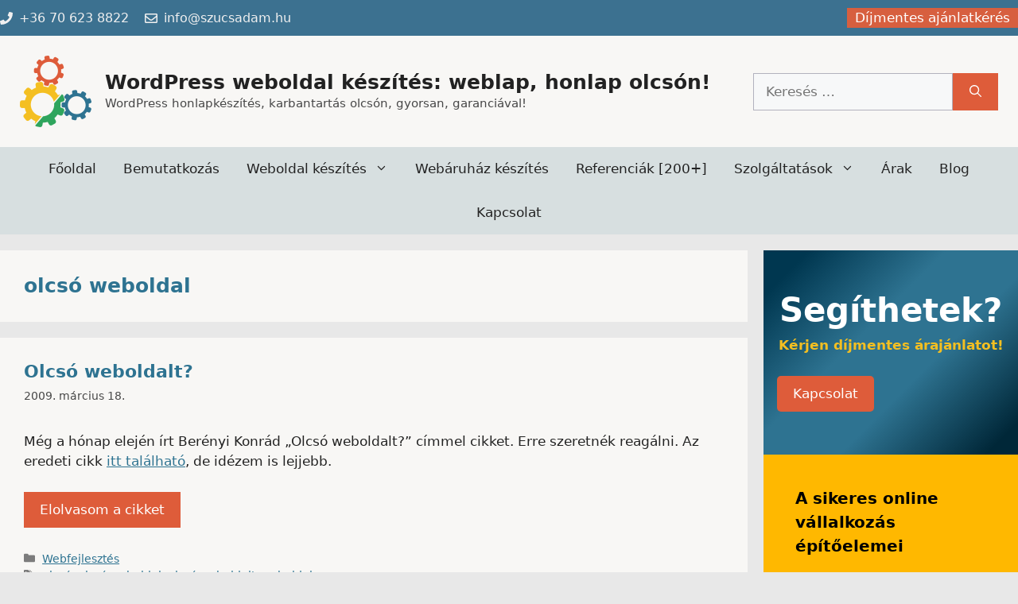

--- FILE ---
content_type: text/html; charset=UTF-8
request_url: https://olcsoweboldal.hu/blog/tag/olcso-weboldal/
body_size: 30069
content:
<!DOCTYPE html>
<html dir="ltr" lang="hu" prefix="og: https://ogp.me/ns#">
<head><meta charset="UTF-8"><script>if(navigator.userAgent.match(/MSIE|Internet Explorer/i)||navigator.userAgent.match(/Trident\/7\..*?rv:11/i)){var href=document.location.href;if(!href.match(/[?&]nowprocket/)){if(href.indexOf("?")==-1){if(href.indexOf("#")==-1){document.location.href=href+"?nowprocket=1"}else{document.location.href=href.replace("#","?nowprocket=1#")}}else{if(href.indexOf("#")==-1){document.location.href=href+"&nowprocket=1"}else{document.location.href=href.replace("#","&nowprocket=1#")}}}}</script><script>class RocketLazyLoadScripts{constructor(){this.triggerEvents=["keydown","mousedown","mousemove","touchmove","touchstart","touchend","wheel"],this.userEventHandler=this._triggerListener.bind(this),this.touchStartHandler=this._onTouchStart.bind(this),this.touchMoveHandler=this._onTouchMove.bind(this),this.touchEndHandler=this._onTouchEnd.bind(this),this.clickHandler=this._onClick.bind(this),this.interceptedClicks=[],window.addEventListener("pageshow",(e=>{this.persisted=e.persisted})),window.addEventListener("DOMContentLoaded",(()=>{this._preconnect3rdParties()})),this.delayedScripts={normal:[],async:[],defer:[]},this.allJQueries=[]}_addUserInteractionListener(e){document.hidden?e._triggerListener():(this.triggerEvents.forEach((t=>window.addEventListener(t,e.userEventHandler,{passive:!0}))),window.addEventListener("touchstart",e.touchStartHandler,{passive:!0}),window.addEventListener("mousedown",e.touchStartHandler),document.addEventListener("visibilitychange",e.userEventHandler))}_removeUserInteractionListener(){this.triggerEvents.forEach((e=>window.removeEventListener(e,this.userEventHandler,{passive:!0}))),document.removeEventListener("visibilitychange",this.userEventHandler)}_onTouchStart(e){"HTML"!==e.target.tagName&&(window.addEventListener("touchend",this.touchEndHandler),window.addEventListener("mouseup",this.touchEndHandler),window.addEventListener("touchmove",this.touchMoveHandler,{passive:!0}),window.addEventListener("mousemove",this.touchMoveHandler),e.target.addEventListener("click",this.clickHandler),this._renameDOMAttribute(e.target,"onclick","rocket-onclick"))}_onTouchMove(e){window.removeEventListener("touchend",this.touchEndHandler),window.removeEventListener("mouseup",this.touchEndHandler),window.removeEventListener("touchmove",this.touchMoveHandler,{passive:!0}),window.removeEventListener("mousemove",this.touchMoveHandler),e.target.removeEventListener("click",this.clickHandler),this._renameDOMAttribute(e.target,"rocket-onclick","onclick")}_onTouchEnd(e){window.removeEventListener("touchend",this.touchEndHandler),window.removeEventListener("mouseup",this.touchEndHandler),window.removeEventListener("touchmove",this.touchMoveHandler,{passive:!0}),window.removeEventListener("mousemove",this.touchMoveHandler)}_onClick(e){e.target.removeEventListener("click",this.clickHandler),this._renameDOMAttribute(e.target,"rocket-onclick","onclick"),this.interceptedClicks.push(e),e.preventDefault(),e.stopPropagation(),e.stopImmediatePropagation()}_replayClicks(){window.removeEventListener("touchstart",this.touchStartHandler,{passive:!0}),window.removeEventListener("mousedown",this.touchStartHandler),this.interceptedClicks.forEach((e=>{e.target.dispatchEvent(new MouseEvent("click",{view:e.view,bubbles:!0,cancelable:!0}))}))}_renameDOMAttribute(e,t,n){e.hasAttribute&&e.hasAttribute(t)&&(event.target.setAttribute(n,event.target.getAttribute(t)),event.target.removeAttribute(t))}_triggerListener(){this._removeUserInteractionListener(this),"loading"===document.readyState?document.addEventListener("DOMContentLoaded",this._loadEverythingNow.bind(this)):this._loadEverythingNow()}_preconnect3rdParties(){let e=[];document.querySelectorAll("script[type=rocketlazyloadscript]").forEach((t=>{if(t.hasAttribute("src")){const n=new URL(t.src).origin;n!==location.origin&&e.push({src:n,crossOrigin:t.crossOrigin||"module"===t.getAttribute("data-rocket-type")})}})),e=[...new Map(e.map((e=>[JSON.stringify(e),e]))).values()],this._batchInjectResourceHints(e,"preconnect")}async _loadEverythingNow(){this.lastBreath=Date.now(),this._delayEventListeners(),this._delayJQueryReady(this),this._handleDocumentWrite(),this._registerAllDelayedScripts(),this._preloadAllScripts(),await this._loadScriptsFromList(this.delayedScripts.normal),await this._loadScriptsFromList(this.delayedScripts.defer),await this._loadScriptsFromList(this.delayedScripts.async);try{await this._triggerDOMContentLoaded(),await this._triggerWindowLoad()}catch(e){}window.dispatchEvent(new Event("rocket-allScriptsLoaded")),this._replayClicks()}_registerAllDelayedScripts(){document.querySelectorAll("script[type=rocketlazyloadscript]").forEach((e=>{e.hasAttribute("src")?e.hasAttribute("async")&&!1!==e.async?this.delayedScripts.async.push(e):e.hasAttribute("defer")&&!1!==e.defer||"module"===e.getAttribute("data-rocket-type")?this.delayedScripts.defer.push(e):this.delayedScripts.normal.push(e):this.delayedScripts.normal.push(e)}))}async _transformScript(e){return await this._littleBreath(),new Promise((t=>{const n=document.createElement("script");[...e.attributes].forEach((e=>{let t=e.nodeName;"type"!==t&&("data-rocket-type"===t&&(t="type"),n.setAttribute(t,e.nodeValue))})),e.hasAttribute("src")?(n.addEventListener("load",t),n.addEventListener("error",t)):(n.text=e.text,t());try{e.parentNode.replaceChild(n,e)}catch(e){t()}}))}async _loadScriptsFromList(e){const t=e.shift();return t?(await this._transformScript(t),this._loadScriptsFromList(e)):Promise.resolve()}_preloadAllScripts(){this._batchInjectResourceHints([...this.delayedScripts.normal,...this.delayedScripts.defer,...this.delayedScripts.async],"preload")}_batchInjectResourceHints(e,t){var n=document.createDocumentFragment();e.forEach((e=>{if(e.src){const i=document.createElement("link");i.href=e.src,i.rel=t,"preconnect"!==t&&(i.as="script"),e.getAttribute&&"module"===e.getAttribute("data-rocket-type")&&(i.crossOrigin=!0),e.crossOrigin&&(i.crossOrigin=e.crossOrigin),n.appendChild(i)}})),document.head.appendChild(n)}_delayEventListeners(){let e={};function t(t,n){!function(t){function n(n){return e[t].eventsToRewrite.indexOf(n)>=0?"rocket-"+n:n}e[t]||(e[t]={originalFunctions:{add:t.addEventListener,remove:t.removeEventListener},eventsToRewrite:[]},t.addEventListener=function(){arguments[0]=n(arguments[0]),e[t].originalFunctions.add.apply(t,arguments)},t.removeEventListener=function(){arguments[0]=n(arguments[0]),e[t].originalFunctions.remove.apply(t,arguments)})}(t),e[t].eventsToRewrite.push(n)}function n(e,t){let n=e[t];Object.defineProperty(e,t,{get:()=>n||function(){},set(i){e["rocket"+t]=n=i}})}t(document,"DOMContentLoaded"),t(window,"DOMContentLoaded"),t(window,"load"),t(window,"pageshow"),t(document,"readystatechange"),n(document,"onreadystatechange"),n(window,"onload"),n(window,"onpageshow")}_delayJQueryReady(e){let t=window.jQuery;Object.defineProperty(window,"jQuery",{get:()=>t,set(n){if(n&&n.fn&&!e.allJQueries.includes(n)){n.fn.ready=n.fn.init.prototype.ready=function(t){e.domReadyFired?t.bind(document)(n):document.addEventListener("rocket-DOMContentLoaded",(()=>t.bind(document)(n)))};const t=n.fn.on;n.fn.on=n.fn.init.prototype.on=function(){if(this[0]===window){function e(e){return e.split(" ").map((e=>"load"===e||0===e.indexOf("load.")?"rocket-jquery-load":e)).join(" ")}"string"==typeof arguments[0]||arguments[0]instanceof String?arguments[0]=e(arguments[0]):"object"==typeof arguments[0]&&Object.keys(arguments[0]).forEach((t=>{delete Object.assign(arguments[0],{[e(t)]:arguments[0][t]})[t]}))}return t.apply(this,arguments),this},e.allJQueries.push(n)}t=n}})}async _triggerDOMContentLoaded(){this.domReadyFired=!0,await this._littleBreath(),document.dispatchEvent(new Event("rocket-DOMContentLoaded")),await this._littleBreath(),window.dispatchEvent(new Event("rocket-DOMContentLoaded")),await this._littleBreath(),document.dispatchEvent(new Event("rocket-readystatechange")),await this._littleBreath(),document.rocketonreadystatechange&&document.rocketonreadystatechange()}async _triggerWindowLoad(){await this._littleBreath(),window.dispatchEvent(new Event("rocket-load")),await this._littleBreath(),window.rocketonload&&window.rocketonload(),await this._littleBreath(),this.allJQueries.forEach((e=>e(window).trigger("rocket-jquery-load"))),await this._littleBreath();const e=new Event("rocket-pageshow");e.persisted=this.persisted,window.dispatchEvent(e),await this._littleBreath(),window.rocketonpageshow&&window.rocketonpageshow({persisted:this.persisted})}_handleDocumentWrite(){const e=new Map;document.write=document.writeln=function(t){const n=document.currentScript,i=document.createRange(),r=n.parentElement;let o=e.get(n);void 0===o&&(o=n.nextSibling,e.set(n,o));const s=document.createDocumentFragment();i.setStart(s,0),s.appendChild(i.createContextualFragment(t)),r.insertBefore(s,o)}}async _littleBreath(){Date.now()-this.lastBreath>45&&(await this._requestAnimFrame(),this.lastBreath=Date.now())}async _requestAnimFrame(){return document.hidden?new Promise((e=>setTimeout(e))):new Promise((e=>requestAnimationFrame(e)))}static run(){const e=new RocketLazyLoadScripts;e._addUserInteractionListener(e)}}RocketLazyLoadScripts.run();</script>
	
	<title>olcsó weboldal | WordPress weboldal készítés: weblap, honlap olcsón!</title>

		<!-- All in One SEO 4.9.1.1 - aioseo.com -->
	<meta name="robots" content="noindex, max-image-preview:large" />
	<link rel="canonical" href="https://olcsoweboldal.hu/blog/tag/olcso-weboldal/" />
	<meta name="generator" content="All in One SEO (AIOSEO) 4.9.1.1" />
		<script type="application/ld+json" class="aioseo-schema">
			{"@context":"https:\/\/schema.org","@graph":[{"@type":"BreadcrumbList","@id":"https:\/\/olcsoweboldal.hu\/blog\/tag\/olcso-weboldal\/#breadcrumblist","itemListElement":[{"@type":"ListItem","@id":"https:\/\/olcsoweboldal.hu#listItem","position":1,"name":"Home","item":"https:\/\/olcsoweboldal.hu","nextItem":{"@type":"ListItem","@id":"https:\/\/olcsoweboldal.hu\/blog\/tag\/olcso-weboldal\/#listItem","name":"olcs\u00f3 weboldal"}},{"@type":"ListItem","@id":"https:\/\/olcsoweboldal.hu\/blog\/tag\/olcso-weboldal\/#listItem","position":2,"name":"olcs\u00f3 weboldal","previousItem":{"@type":"ListItem","@id":"https:\/\/olcsoweboldal.hu#listItem","name":"Home"}}]},{"@type":"CollectionPage","@id":"https:\/\/olcsoweboldal.hu\/blog\/tag\/olcso-weboldal\/#collectionpage","url":"https:\/\/olcsoweboldal.hu\/blog\/tag\/olcso-weboldal\/","name":"olcs\u00f3 weboldal | WordPress weboldal k\u00e9sz\u00edt\u00e9s: weblap, honlap olcs\u00f3n!","inLanguage":"hu-HU","isPartOf":{"@id":"https:\/\/olcsoweboldal.hu\/#website"},"breadcrumb":{"@id":"https:\/\/olcsoweboldal.hu\/blog\/tag\/olcso-weboldal\/#breadcrumblist"}},{"@type":"Organization","@id":"https:\/\/olcsoweboldal.hu\/#organization","name":"WordPress weboldal k\u00e9sz\u00edt\u00e9s: weblap, honlap olcs\u00f3n!","description":"WordPress honlapk\u00e9sz\u00edt\u00e9s, karbantart\u00e1s olcs\u00f3n, gyorsan, garanci\u00e1val!","url":"https:\/\/olcsoweboldal.hu\/","telephone":"+36706238822","foundingDate":"2006-12-13","logo":{"@type":"ImageObject","url":"https:\/\/olcsoweboldal.hu\/wp-content\/uploads\/2022\/04\/olcsoweboldal-fogaskerek-logo-2022-h-500.png","@id":"https:\/\/olcsoweboldal.hu\/blog\/tag\/olcso-weboldal\/#organizationLogo","width":500,"height":498},"image":{"@id":"https:\/\/olcsoweboldal.hu\/blog\/tag\/olcso-weboldal\/#organizationLogo"},"sameAs":["https:\/\/www.facebook.com\/szucsadamweb\/"]},{"@type":"WebSite","@id":"https:\/\/olcsoweboldal.hu\/#website","url":"https:\/\/olcsoweboldal.hu\/","name":"WordPress weboldal k\u00e9sz\u00edt\u00e9s: weblap, honlap olcs\u00f3n!","description":"WordPress honlapk\u00e9sz\u00edt\u00e9s, karbantart\u00e1s olcs\u00f3n, gyorsan, garanci\u00e1val!","inLanguage":"hu-HU","publisher":{"@id":"https:\/\/olcsoweboldal.hu\/#organization"}}]}
		</script>
		<!-- All in One SEO -->

<meta name="viewport" content="width=device-width, initial-scale=1">
<style id='wp-img-auto-sizes-contain-inline-css'>
img:is([sizes=auto i],[sizes^="auto," i]){contain-intrinsic-size:3000px 1500px}
/*# sourceURL=wp-img-auto-sizes-contain-inline-css */
</style>
<style id='wp-emoji-styles-inline-css'>

	img.wp-smiley, img.emoji {
		display: inline !important;
		border: none !important;
		box-shadow: none !important;
		height: 1em !important;
		width: 1em !important;
		margin: 0 0.07em !important;
		vertical-align: -0.1em !important;
		background: none !important;
		padding: 0 !important;
	}
/*# sourceURL=wp-emoji-styles-inline-css */
</style>
<style id='wp-block-library-inline-css'>
:root{--wp-block-synced-color:#7a00df;--wp-block-synced-color--rgb:122,0,223;--wp-bound-block-color:var(--wp-block-synced-color);--wp-editor-canvas-background:#ddd;--wp-admin-theme-color:#007cba;--wp-admin-theme-color--rgb:0,124,186;--wp-admin-theme-color-darker-10:#006ba1;--wp-admin-theme-color-darker-10--rgb:0,107,160.5;--wp-admin-theme-color-darker-20:#005a87;--wp-admin-theme-color-darker-20--rgb:0,90,135;--wp-admin-border-width-focus:2px}@media (min-resolution:192dpi){:root{--wp-admin-border-width-focus:1.5px}}.wp-element-button{cursor:pointer}:root .has-very-light-gray-background-color{background-color:#eee}:root .has-very-dark-gray-background-color{background-color:#313131}:root .has-very-light-gray-color{color:#eee}:root .has-very-dark-gray-color{color:#313131}:root .has-vivid-green-cyan-to-vivid-cyan-blue-gradient-background{background:linear-gradient(135deg,#00d084,#0693e3)}:root .has-purple-crush-gradient-background{background:linear-gradient(135deg,#34e2e4,#4721fb 50%,#ab1dfe)}:root .has-hazy-dawn-gradient-background{background:linear-gradient(135deg,#faaca8,#dad0ec)}:root .has-subdued-olive-gradient-background{background:linear-gradient(135deg,#fafae1,#67a671)}:root .has-atomic-cream-gradient-background{background:linear-gradient(135deg,#fdd79a,#004a59)}:root .has-nightshade-gradient-background{background:linear-gradient(135deg,#330968,#31cdcf)}:root .has-midnight-gradient-background{background:linear-gradient(135deg,#020381,#2874fc)}:root{--wp--preset--font-size--normal:16px;--wp--preset--font-size--huge:42px}.has-regular-font-size{font-size:1em}.has-larger-font-size{font-size:2.625em}.has-normal-font-size{font-size:var(--wp--preset--font-size--normal)}.has-huge-font-size{font-size:var(--wp--preset--font-size--huge)}.has-text-align-center{text-align:center}.has-text-align-left{text-align:left}.has-text-align-right{text-align:right}.has-fit-text{white-space:nowrap!important}#end-resizable-editor-section{display:none}.aligncenter{clear:both}.items-justified-left{justify-content:flex-start}.items-justified-center{justify-content:center}.items-justified-right{justify-content:flex-end}.items-justified-space-between{justify-content:space-between}.screen-reader-text{border:0;clip-path:inset(50%);height:1px;margin:-1px;overflow:hidden;padding:0;position:absolute;width:1px;word-wrap:normal!important}.screen-reader-text:focus{background-color:#ddd;clip-path:none;color:#444;display:block;font-size:1em;height:auto;left:5px;line-height:normal;padding:15px 23px 14px;text-decoration:none;top:5px;width:auto;z-index:100000}html :where(.has-border-color){border-style:solid}html :where([style*=border-top-color]){border-top-style:solid}html :where([style*=border-right-color]){border-right-style:solid}html :where([style*=border-bottom-color]){border-bottom-style:solid}html :where([style*=border-left-color]){border-left-style:solid}html :where([style*=border-width]){border-style:solid}html :where([style*=border-top-width]){border-top-style:solid}html :where([style*=border-right-width]){border-right-style:solid}html :where([style*=border-bottom-width]){border-bottom-style:solid}html :where([style*=border-left-width]){border-left-style:solid}html :where(img[class*=wp-image-]){height:auto;max-width:100%}:where(figure){margin:0 0 1em}html :where(.is-position-sticky){--wp-admin--admin-bar--position-offset:var(--wp-admin--admin-bar--height,0px)}@media screen and (max-width:600px){html :where(.is-position-sticky){--wp-admin--admin-bar--position-offset:0px}}

/*# sourceURL=wp-block-library-inline-css */
</style><style id='wp-block-button-inline-css'>
.wp-block-button__link{align-content:center;box-sizing:border-box;cursor:pointer;display:inline-block;height:100%;text-align:center;word-break:break-word}.wp-block-button__link.aligncenter{text-align:center}.wp-block-button__link.alignright{text-align:right}:where(.wp-block-button__link){border-radius:9999px;box-shadow:none;padding:calc(.667em + 2px) calc(1.333em + 2px);text-decoration:none}.wp-block-button[style*=text-decoration] .wp-block-button__link{text-decoration:inherit}.wp-block-buttons>.wp-block-button.has-custom-width{max-width:none}.wp-block-buttons>.wp-block-button.has-custom-width .wp-block-button__link{width:100%}.wp-block-buttons>.wp-block-button.has-custom-font-size .wp-block-button__link{font-size:inherit}.wp-block-buttons>.wp-block-button.wp-block-button__width-25{width:calc(25% - var(--wp--style--block-gap, .5em)*.75)}.wp-block-buttons>.wp-block-button.wp-block-button__width-50{width:calc(50% - var(--wp--style--block-gap, .5em)*.5)}.wp-block-buttons>.wp-block-button.wp-block-button__width-75{width:calc(75% - var(--wp--style--block-gap, .5em)*.25)}.wp-block-buttons>.wp-block-button.wp-block-button__width-100{flex-basis:100%;width:100%}.wp-block-buttons.is-vertical>.wp-block-button.wp-block-button__width-25{width:25%}.wp-block-buttons.is-vertical>.wp-block-button.wp-block-button__width-50{width:50%}.wp-block-buttons.is-vertical>.wp-block-button.wp-block-button__width-75{width:75%}.wp-block-button.is-style-squared,.wp-block-button__link.wp-block-button.is-style-squared{border-radius:0}.wp-block-button.no-border-radius,.wp-block-button__link.no-border-radius{border-radius:0!important}:root :where(.wp-block-button .wp-block-button__link.is-style-outline),:root :where(.wp-block-button.is-style-outline>.wp-block-button__link){border:2px solid;padding:.667em 1.333em}:root :where(.wp-block-button .wp-block-button__link.is-style-outline:not(.has-text-color)),:root :where(.wp-block-button.is-style-outline>.wp-block-button__link:not(.has-text-color)){color:currentColor}:root :where(.wp-block-button .wp-block-button__link.is-style-outline:not(.has-background)),:root :where(.wp-block-button.is-style-outline>.wp-block-button__link:not(.has-background)){background-color:initial;background-image:none}
/*# sourceURL=https://olcsoweboldal.hu/wp-includes/blocks/button/style.min.css */
</style>
<style id='wp-block-cover-inline-css'>
.wp-block-cover,.wp-block-cover-image{align-items:center;background-position:50%;box-sizing:border-box;display:flex;justify-content:center;min-height:430px;overflow:hidden;overflow:clip;padding:1em;position:relative}.wp-block-cover .has-background-dim:not([class*=-background-color]),.wp-block-cover-image .has-background-dim:not([class*=-background-color]),.wp-block-cover-image.has-background-dim:not([class*=-background-color]),.wp-block-cover.has-background-dim:not([class*=-background-color]){background-color:#000}.wp-block-cover .has-background-dim.has-background-gradient,.wp-block-cover-image .has-background-dim.has-background-gradient{background-color:initial}.wp-block-cover-image.has-background-dim:before,.wp-block-cover.has-background-dim:before{background-color:inherit;content:""}.wp-block-cover .wp-block-cover__background,.wp-block-cover .wp-block-cover__gradient-background,.wp-block-cover-image .wp-block-cover__background,.wp-block-cover-image .wp-block-cover__gradient-background,.wp-block-cover-image.has-background-dim:not(.has-background-gradient):before,.wp-block-cover.has-background-dim:not(.has-background-gradient):before{bottom:0;left:0;opacity:.5;position:absolute;right:0;top:0}.wp-block-cover-image.has-background-dim.has-background-dim-10 .wp-block-cover__background,.wp-block-cover-image.has-background-dim.has-background-dim-10 .wp-block-cover__gradient-background,.wp-block-cover-image.has-background-dim.has-background-dim-10:not(.has-background-gradient):before,.wp-block-cover.has-background-dim.has-background-dim-10 .wp-block-cover__background,.wp-block-cover.has-background-dim.has-background-dim-10 .wp-block-cover__gradient-background,.wp-block-cover.has-background-dim.has-background-dim-10:not(.has-background-gradient):before{opacity:.1}.wp-block-cover-image.has-background-dim.has-background-dim-20 .wp-block-cover__background,.wp-block-cover-image.has-background-dim.has-background-dim-20 .wp-block-cover__gradient-background,.wp-block-cover-image.has-background-dim.has-background-dim-20:not(.has-background-gradient):before,.wp-block-cover.has-background-dim.has-background-dim-20 .wp-block-cover__background,.wp-block-cover.has-background-dim.has-background-dim-20 .wp-block-cover__gradient-background,.wp-block-cover.has-background-dim.has-background-dim-20:not(.has-background-gradient):before{opacity:.2}.wp-block-cover-image.has-background-dim.has-background-dim-30 .wp-block-cover__background,.wp-block-cover-image.has-background-dim.has-background-dim-30 .wp-block-cover__gradient-background,.wp-block-cover-image.has-background-dim.has-background-dim-30:not(.has-background-gradient):before,.wp-block-cover.has-background-dim.has-background-dim-30 .wp-block-cover__background,.wp-block-cover.has-background-dim.has-background-dim-30 .wp-block-cover__gradient-background,.wp-block-cover.has-background-dim.has-background-dim-30:not(.has-background-gradient):before{opacity:.3}.wp-block-cover-image.has-background-dim.has-background-dim-40 .wp-block-cover__background,.wp-block-cover-image.has-background-dim.has-background-dim-40 .wp-block-cover__gradient-background,.wp-block-cover-image.has-background-dim.has-background-dim-40:not(.has-background-gradient):before,.wp-block-cover.has-background-dim.has-background-dim-40 .wp-block-cover__background,.wp-block-cover.has-background-dim.has-background-dim-40 .wp-block-cover__gradient-background,.wp-block-cover.has-background-dim.has-background-dim-40:not(.has-background-gradient):before{opacity:.4}.wp-block-cover-image.has-background-dim.has-background-dim-50 .wp-block-cover__background,.wp-block-cover-image.has-background-dim.has-background-dim-50 .wp-block-cover__gradient-background,.wp-block-cover-image.has-background-dim.has-background-dim-50:not(.has-background-gradient):before,.wp-block-cover.has-background-dim.has-background-dim-50 .wp-block-cover__background,.wp-block-cover.has-background-dim.has-background-dim-50 .wp-block-cover__gradient-background,.wp-block-cover.has-background-dim.has-background-dim-50:not(.has-background-gradient):before{opacity:.5}.wp-block-cover-image.has-background-dim.has-background-dim-60 .wp-block-cover__background,.wp-block-cover-image.has-background-dim.has-background-dim-60 .wp-block-cover__gradient-background,.wp-block-cover-image.has-background-dim.has-background-dim-60:not(.has-background-gradient):before,.wp-block-cover.has-background-dim.has-background-dim-60 .wp-block-cover__background,.wp-block-cover.has-background-dim.has-background-dim-60 .wp-block-cover__gradient-background,.wp-block-cover.has-background-dim.has-background-dim-60:not(.has-background-gradient):before{opacity:.6}.wp-block-cover-image.has-background-dim.has-background-dim-70 .wp-block-cover__background,.wp-block-cover-image.has-background-dim.has-background-dim-70 .wp-block-cover__gradient-background,.wp-block-cover-image.has-background-dim.has-background-dim-70:not(.has-background-gradient):before,.wp-block-cover.has-background-dim.has-background-dim-70 .wp-block-cover__background,.wp-block-cover.has-background-dim.has-background-dim-70 .wp-block-cover__gradient-background,.wp-block-cover.has-background-dim.has-background-dim-70:not(.has-background-gradient):before{opacity:.7}.wp-block-cover-image.has-background-dim.has-background-dim-80 .wp-block-cover__background,.wp-block-cover-image.has-background-dim.has-background-dim-80 .wp-block-cover__gradient-background,.wp-block-cover-image.has-background-dim.has-background-dim-80:not(.has-background-gradient):before,.wp-block-cover.has-background-dim.has-background-dim-80 .wp-block-cover__background,.wp-block-cover.has-background-dim.has-background-dim-80 .wp-block-cover__gradient-background,.wp-block-cover.has-background-dim.has-background-dim-80:not(.has-background-gradient):before{opacity:.8}.wp-block-cover-image.has-background-dim.has-background-dim-90 .wp-block-cover__background,.wp-block-cover-image.has-background-dim.has-background-dim-90 .wp-block-cover__gradient-background,.wp-block-cover-image.has-background-dim.has-background-dim-90:not(.has-background-gradient):before,.wp-block-cover.has-background-dim.has-background-dim-90 .wp-block-cover__background,.wp-block-cover.has-background-dim.has-background-dim-90 .wp-block-cover__gradient-background,.wp-block-cover.has-background-dim.has-background-dim-90:not(.has-background-gradient):before{opacity:.9}.wp-block-cover-image.has-background-dim.has-background-dim-100 .wp-block-cover__background,.wp-block-cover-image.has-background-dim.has-background-dim-100 .wp-block-cover__gradient-background,.wp-block-cover-image.has-background-dim.has-background-dim-100:not(.has-background-gradient):before,.wp-block-cover.has-background-dim.has-background-dim-100 .wp-block-cover__background,.wp-block-cover.has-background-dim.has-background-dim-100 .wp-block-cover__gradient-background,.wp-block-cover.has-background-dim.has-background-dim-100:not(.has-background-gradient):before{opacity:1}.wp-block-cover .wp-block-cover__background.has-background-dim.has-background-dim-0,.wp-block-cover .wp-block-cover__gradient-background.has-background-dim.has-background-dim-0,.wp-block-cover-image .wp-block-cover__background.has-background-dim.has-background-dim-0,.wp-block-cover-image .wp-block-cover__gradient-background.has-background-dim.has-background-dim-0{opacity:0}.wp-block-cover .wp-block-cover__background.has-background-dim.has-background-dim-10,.wp-block-cover .wp-block-cover__gradient-background.has-background-dim.has-background-dim-10,.wp-block-cover-image .wp-block-cover__background.has-background-dim.has-background-dim-10,.wp-block-cover-image .wp-block-cover__gradient-background.has-background-dim.has-background-dim-10{opacity:.1}.wp-block-cover .wp-block-cover__background.has-background-dim.has-background-dim-20,.wp-block-cover .wp-block-cover__gradient-background.has-background-dim.has-background-dim-20,.wp-block-cover-image .wp-block-cover__background.has-background-dim.has-background-dim-20,.wp-block-cover-image .wp-block-cover__gradient-background.has-background-dim.has-background-dim-20{opacity:.2}.wp-block-cover .wp-block-cover__background.has-background-dim.has-background-dim-30,.wp-block-cover .wp-block-cover__gradient-background.has-background-dim.has-background-dim-30,.wp-block-cover-image .wp-block-cover__background.has-background-dim.has-background-dim-30,.wp-block-cover-image .wp-block-cover__gradient-background.has-background-dim.has-background-dim-30{opacity:.3}.wp-block-cover .wp-block-cover__background.has-background-dim.has-background-dim-40,.wp-block-cover .wp-block-cover__gradient-background.has-background-dim.has-background-dim-40,.wp-block-cover-image .wp-block-cover__background.has-background-dim.has-background-dim-40,.wp-block-cover-image .wp-block-cover__gradient-background.has-background-dim.has-background-dim-40{opacity:.4}.wp-block-cover .wp-block-cover__background.has-background-dim.has-background-dim-50,.wp-block-cover .wp-block-cover__gradient-background.has-background-dim.has-background-dim-50,.wp-block-cover-image .wp-block-cover__background.has-background-dim.has-background-dim-50,.wp-block-cover-image .wp-block-cover__gradient-background.has-background-dim.has-background-dim-50{opacity:.5}.wp-block-cover .wp-block-cover__background.has-background-dim.has-background-dim-60,.wp-block-cover .wp-block-cover__gradient-background.has-background-dim.has-background-dim-60,.wp-block-cover-image .wp-block-cover__background.has-background-dim.has-background-dim-60,.wp-block-cover-image .wp-block-cover__gradient-background.has-background-dim.has-background-dim-60{opacity:.6}.wp-block-cover .wp-block-cover__background.has-background-dim.has-background-dim-70,.wp-block-cover .wp-block-cover__gradient-background.has-background-dim.has-background-dim-70,.wp-block-cover-image .wp-block-cover__background.has-background-dim.has-background-dim-70,.wp-block-cover-image .wp-block-cover__gradient-background.has-background-dim.has-background-dim-70{opacity:.7}.wp-block-cover .wp-block-cover__background.has-background-dim.has-background-dim-80,.wp-block-cover .wp-block-cover__gradient-background.has-background-dim.has-background-dim-80,.wp-block-cover-image .wp-block-cover__background.has-background-dim.has-background-dim-80,.wp-block-cover-image .wp-block-cover__gradient-background.has-background-dim.has-background-dim-80{opacity:.8}.wp-block-cover .wp-block-cover__background.has-background-dim.has-background-dim-90,.wp-block-cover .wp-block-cover__gradient-background.has-background-dim.has-background-dim-90,.wp-block-cover-image .wp-block-cover__background.has-background-dim.has-background-dim-90,.wp-block-cover-image .wp-block-cover__gradient-background.has-background-dim.has-background-dim-90{opacity:.9}.wp-block-cover .wp-block-cover__background.has-background-dim.has-background-dim-100,.wp-block-cover .wp-block-cover__gradient-background.has-background-dim.has-background-dim-100,.wp-block-cover-image .wp-block-cover__background.has-background-dim.has-background-dim-100,.wp-block-cover-image .wp-block-cover__gradient-background.has-background-dim.has-background-dim-100{opacity:1}.wp-block-cover-image.alignleft,.wp-block-cover-image.alignright,.wp-block-cover.alignleft,.wp-block-cover.alignright{max-width:420px;width:100%}.wp-block-cover-image.aligncenter,.wp-block-cover-image.alignleft,.wp-block-cover-image.alignright,.wp-block-cover.aligncenter,.wp-block-cover.alignleft,.wp-block-cover.alignright{display:flex}.wp-block-cover .wp-block-cover__inner-container,.wp-block-cover-image .wp-block-cover__inner-container{color:inherit;position:relative;width:100%}.wp-block-cover-image.is-position-top-left,.wp-block-cover.is-position-top-left{align-items:flex-start;justify-content:flex-start}.wp-block-cover-image.is-position-top-center,.wp-block-cover.is-position-top-center{align-items:flex-start;justify-content:center}.wp-block-cover-image.is-position-top-right,.wp-block-cover.is-position-top-right{align-items:flex-start;justify-content:flex-end}.wp-block-cover-image.is-position-center-left,.wp-block-cover.is-position-center-left{align-items:center;justify-content:flex-start}.wp-block-cover-image.is-position-center-center,.wp-block-cover.is-position-center-center{align-items:center;justify-content:center}.wp-block-cover-image.is-position-center-right,.wp-block-cover.is-position-center-right{align-items:center;justify-content:flex-end}.wp-block-cover-image.is-position-bottom-left,.wp-block-cover.is-position-bottom-left{align-items:flex-end;justify-content:flex-start}.wp-block-cover-image.is-position-bottom-center,.wp-block-cover.is-position-bottom-center{align-items:flex-end;justify-content:center}.wp-block-cover-image.is-position-bottom-right,.wp-block-cover.is-position-bottom-right{align-items:flex-end;justify-content:flex-end}.wp-block-cover-image.has-custom-content-position.has-custom-content-position .wp-block-cover__inner-container,.wp-block-cover.has-custom-content-position.has-custom-content-position .wp-block-cover__inner-container{margin:0}.wp-block-cover-image.has-custom-content-position.has-custom-content-position.is-position-bottom-left .wp-block-cover__inner-container,.wp-block-cover-image.has-custom-content-position.has-custom-content-position.is-position-bottom-right .wp-block-cover__inner-container,.wp-block-cover-image.has-custom-content-position.has-custom-content-position.is-position-center-left .wp-block-cover__inner-container,.wp-block-cover-image.has-custom-content-position.has-custom-content-position.is-position-center-right .wp-block-cover__inner-container,.wp-block-cover-image.has-custom-content-position.has-custom-content-position.is-position-top-left .wp-block-cover__inner-container,.wp-block-cover-image.has-custom-content-position.has-custom-content-position.is-position-top-right .wp-block-cover__inner-container,.wp-block-cover.has-custom-content-position.has-custom-content-position.is-position-bottom-left .wp-block-cover__inner-container,.wp-block-cover.has-custom-content-position.has-custom-content-position.is-position-bottom-right .wp-block-cover__inner-container,.wp-block-cover.has-custom-content-position.has-custom-content-position.is-position-center-left .wp-block-cover__inner-container,.wp-block-cover.has-custom-content-position.has-custom-content-position.is-position-center-right .wp-block-cover__inner-container,.wp-block-cover.has-custom-content-position.has-custom-content-position.is-position-top-left .wp-block-cover__inner-container,.wp-block-cover.has-custom-content-position.has-custom-content-position.is-position-top-right .wp-block-cover__inner-container{margin:0;width:auto}.wp-block-cover .wp-block-cover__image-background,.wp-block-cover video.wp-block-cover__video-background,.wp-block-cover-image .wp-block-cover__image-background,.wp-block-cover-image video.wp-block-cover__video-background{border:none;bottom:0;box-shadow:none;height:100%;left:0;margin:0;max-height:none;max-width:none;object-fit:cover;outline:none;padding:0;position:absolute;right:0;top:0;width:100%}.wp-block-cover-image.has-parallax,.wp-block-cover.has-parallax,.wp-block-cover__image-background.has-parallax,video.wp-block-cover__video-background.has-parallax{background-attachment:fixed;background-repeat:no-repeat;background-size:cover}@supports (-webkit-touch-callout:inherit){.wp-block-cover-image.has-parallax,.wp-block-cover.has-parallax,.wp-block-cover__image-background.has-parallax,video.wp-block-cover__video-background.has-parallax{background-attachment:scroll}}@media (prefers-reduced-motion:reduce){.wp-block-cover-image.has-parallax,.wp-block-cover.has-parallax,.wp-block-cover__image-background.has-parallax,video.wp-block-cover__video-background.has-parallax{background-attachment:scroll}}.wp-block-cover-image.is-repeated,.wp-block-cover.is-repeated,.wp-block-cover__image-background.is-repeated,video.wp-block-cover__video-background.is-repeated{background-repeat:repeat;background-size:auto}.wp-block-cover-image-text,.wp-block-cover-image-text a,.wp-block-cover-image-text a:active,.wp-block-cover-image-text a:focus,.wp-block-cover-image-text a:hover,.wp-block-cover-text,.wp-block-cover-text a,.wp-block-cover-text a:active,.wp-block-cover-text a:focus,.wp-block-cover-text a:hover,section.wp-block-cover-image h2,section.wp-block-cover-image h2 a,section.wp-block-cover-image h2 a:active,section.wp-block-cover-image h2 a:focus,section.wp-block-cover-image h2 a:hover{color:#fff}.wp-block-cover-image .wp-block-cover.has-left-content{justify-content:flex-start}.wp-block-cover-image .wp-block-cover.has-right-content{justify-content:flex-end}.wp-block-cover-image.has-left-content .wp-block-cover-image-text,.wp-block-cover.has-left-content .wp-block-cover-text,section.wp-block-cover-image.has-left-content>h2{margin-left:0;text-align:left}.wp-block-cover-image.has-right-content .wp-block-cover-image-text,.wp-block-cover.has-right-content .wp-block-cover-text,section.wp-block-cover-image.has-right-content>h2{margin-right:0;text-align:right}.wp-block-cover .wp-block-cover-text,.wp-block-cover-image .wp-block-cover-image-text,section.wp-block-cover-image>h2{font-size:2em;line-height:1.25;margin-bottom:0;max-width:840px;padding:.44em;text-align:center;z-index:1}:where(.wp-block-cover-image:not(.has-text-color)),:where(.wp-block-cover:not(.has-text-color)){color:#fff}:where(.wp-block-cover-image.is-light:not(.has-text-color)),:where(.wp-block-cover.is-light:not(.has-text-color)){color:#000}:root :where(.wp-block-cover h1:not(.has-text-color)),:root :where(.wp-block-cover h2:not(.has-text-color)),:root :where(.wp-block-cover h3:not(.has-text-color)),:root :where(.wp-block-cover h4:not(.has-text-color)),:root :where(.wp-block-cover h5:not(.has-text-color)),:root :where(.wp-block-cover h6:not(.has-text-color)),:root :where(.wp-block-cover p:not(.has-text-color)){color:inherit}body:not(.editor-styles-wrapper) .wp-block-cover:not(.wp-block-cover:has(.wp-block-cover__background+.wp-block-cover__inner-container)) .wp-block-cover__image-background,body:not(.editor-styles-wrapper) .wp-block-cover:not(.wp-block-cover:has(.wp-block-cover__background+.wp-block-cover__inner-container)) .wp-block-cover__video-background{z-index:0}body:not(.editor-styles-wrapper) .wp-block-cover:not(.wp-block-cover:has(.wp-block-cover__background+.wp-block-cover__inner-container)) .wp-block-cover__background,body:not(.editor-styles-wrapper) .wp-block-cover:not(.wp-block-cover:has(.wp-block-cover__background+.wp-block-cover__inner-container)) .wp-block-cover__gradient-background,body:not(.editor-styles-wrapper) .wp-block-cover:not(.wp-block-cover:has(.wp-block-cover__background+.wp-block-cover__inner-container)) .wp-block-cover__inner-container,body:not(.editor-styles-wrapper) .wp-block-cover:not(.wp-block-cover:has(.wp-block-cover__background+.wp-block-cover__inner-container)).has-background-dim:not(.has-background-gradient):before{z-index:1}.has-modal-open body:not(.editor-styles-wrapper) .wp-block-cover:not(.wp-block-cover:has(.wp-block-cover__background+.wp-block-cover__inner-container)) .wp-block-cover__inner-container{z-index:auto}
/*# sourceURL=https://olcsoweboldal.hu/wp-includes/blocks/cover/style.min.css */
</style>
<style id='wp-block-buttons-inline-css'>
.wp-block-buttons{box-sizing:border-box}.wp-block-buttons.is-vertical{flex-direction:column}.wp-block-buttons.is-vertical>.wp-block-button:last-child{margin-bottom:0}.wp-block-buttons>.wp-block-button{display:inline-block;margin:0}.wp-block-buttons.is-content-justification-left{justify-content:flex-start}.wp-block-buttons.is-content-justification-left.is-vertical{align-items:flex-start}.wp-block-buttons.is-content-justification-center{justify-content:center}.wp-block-buttons.is-content-justification-center.is-vertical{align-items:center}.wp-block-buttons.is-content-justification-right{justify-content:flex-end}.wp-block-buttons.is-content-justification-right.is-vertical{align-items:flex-end}.wp-block-buttons.is-content-justification-space-between{justify-content:space-between}.wp-block-buttons.aligncenter{text-align:center}.wp-block-buttons:not(.is-content-justification-space-between,.is-content-justification-right,.is-content-justification-left,.is-content-justification-center) .wp-block-button.aligncenter{margin-left:auto;margin-right:auto;width:100%}.wp-block-buttons[style*=text-decoration] .wp-block-button,.wp-block-buttons[style*=text-decoration] .wp-block-button__link{text-decoration:inherit}.wp-block-buttons.has-custom-font-size .wp-block-button__link{font-size:inherit}.wp-block-buttons .wp-block-button__link{width:100%}.wp-block-button.aligncenter{text-align:center}
/*# sourceURL=https://olcsoweboldal.hu/wp-includes/blocks/buttons/style.min.css */
</style>
<style id='wp-block-paragraph-inline-css'>
.is-small-text{font-size:.875em}.is-regular-text{font-size:1em}.is-large-text{font-size:2.25em}.is-larger-text{font-size:3em}.has-drop-cap:not(:focus):first-letter{float:left;font-size:8.4em;font-style:normal;font-weight:100;line-height:.68;margin:.05em .1em 0 0;text-transform:uppercase}body.rtl .has-drop-cap:not(:focus):first-letter{float:none;margin-left:.1em}p.has-drop-cap.has-background{overflow:hidden}:root :where(p.has-background){padding:1.25em 2.375em}:where(p.has-text-color:not(.has-link-color)) a{color:inherit}p.has-text-align-left[style*="writing-mode:vertical-lr"],p.has-text-align-right[style*="writing-mode:vertical-rl"]{rotate:180deg}
/*# sourceURL=https://olcsoweboldal.hu/wp-includes/blocks/paragraph/style.min.css */
</style>
<style id='wp-block-spacer-inline-css'>
.wp-block-spacer{clear:both}
/*# sourceURL=https://olcsoweboldal.hu/wp-includes/blocks/spacer/style.min.css */
</style>
<style id='global-styles-inline-css'>
:root{--wp--preset--aspect-ratio--square: 1;--wp--preset--aspect-ratio--4-3: 4/3;--wp--preset--aspect-ratio--3-4: 3/4;--wp--preset--aspect-ratio--3-2: 3/2;--wp--preset--aspect-ratio--2-3: 2/3;--wp--preset--aspect-ratio--16-9: 16/9;--wp--preset--aspect-ratio--9-16: 9/16;--wp--preset--color--black: #000000;--wp--preset--color--cyan-bluish-gray: #abb8c3;--wp--preset--color--white: #ffffff;--wp--preset--color--pale-pink: #f78da7;--wp--preset--color--vivid-red: #cf2e2e;--wp--preset--color--luminous-vivid-orange: #ff6900;--wp--preset--color--luminous-vivid-amber: #fcb900;--wp--preset--color--light-green-cyan: #7bdcb5;--wp--preset--color--vivid-green-cyan: #00d084;--wp--preset--color--pale-cyan-blue: #8ed1fc;--wp--preset--color--vivid-cyan-blue: #0693e3;--wp--preset--color--vivid-purple: #9b51e0;--wp--preset--color--contrast: var(--contrast);--wp--preset--color--contrast-2: var(--contrast-2);--wp--preset--color--contrast-3: var(--contrast-3);--wp--preset--color--base: var(--base);--wp--preset--color--base-2: var(--base-2);--wp--preset--color--base-3: var(--base-3);--wp--preset--color--accent: var(--accent);--wp--preset--color--global-color-8: var(--global-color-8);--wp--preset--color--global-color-9: var(--global-color-9);--wp--preset--color--global-color-10: var(--global-color-10);--wp--preset--color--global-color-11: var(--global-color-11);--wp--preset--gradient--vivid-cyan-blue-to-vivid-purple: linear-gradient(135deg,rgb(6,147,227) 0%,rgb(155,81,224) 100%);--wp--preset--gradient--light-green-cyan-to-vivid-green-cyan: linear-gradient(135deg,rgb(122,220,180) 0%,rgb(0,208,130) 100%);--wp--preset--gradient--luminous-vivid-amber-to-luminous-vivid-orange: linear-gradient(135deg,rgb(252,185,0) 0%,rgb(255,105,0) 100%);--wp--preset--gradient--luminous-vivid-orange-to-vivid-red: linear-gradient(135deg,rgb(255,105,0) 0%,rgb(207,46,46) 100%);--wp--preset--gradient--very-light-gray-to-cyan-bluish-gray: linear-gradient(135deg,rgb(238,238,238) 0%,rgb(169,184,195) 100%);--wp--preset--gradient--cool-to-warm-spectrum: linear-gradient(135deg,rgb(74,234,220) 0%,rgb(151,120,209) 20%,rgb(207,42,186) 40%,rgb(238,44,130) 60%,rgb(251,105,98) 80%,rgb(254,248,76) 100%);--wp--preset--gradient--blush-light-purple: linear-gradient(135deg,rgb(255,206,236) 0%,rgb(152,150,240) 100%);--wp--preset--gradient--blush-bordeaux: linear-gradient(135deg,rgb(254,205,165) 0%,rgb(254,45,45) 50%,rgb(107,0,62) 100%);--wp--preset--gradient--luminous-dusk: linear-gradient(135deg,rgb(255,203,112) 0%,rgb(199,81,192) 50%,rgb(65,88,208) 100%);--wp--preset--gradient--pale-ocean: linear-gradient(135deg,rgb(255,245,203) 0%,rgb(182,227,212) 50%,rgb(51,167,181) 100%);--wp--preset--gradient--electric-grass: linear-gradient(135deg,rgb(202,248,128) 0%,rgb(113,206,126) 100%);--wp--preset--gradient--midnight: linear-gradient(135deg,rgb(2,3,129) 0%,rgb(40,116,252) 100%);--wp--preset--font-size--small: 13px;--wp--preset--font-size--medium: 20px;--wp--preset--font-size--large: 36px;--wp--preset--font-size--x-large: 42px;--wp--preset--spacing--20: 0.44rem;--wp--preset--spacing--30: 0.67rem;--wp--preset--spacing--40: 1rem;--wp--preset--spacing--50: 1.5rem;--wp--preset--spacing--60: 2.25rem;--wp--preset--spacing--70: 3.38rem;--wp--preset--spacing--80: 5.06rem;--wp--preset--shadow--natural: 6px 6px 9px rgba(0, 0, 0, 0.2);--wp--preset--shadow--deep: 12px 12px 50px rgba(0, 0, 0, 0.4);--wp--preset--shadow--sharp: 6px 6px 0px rgba(0, 0, 0, 0.2);--wp--preset--shadow--outlined: 6px 6px 0px -3px rgb(255, 255, 255), 6px 6px rgb(0, 0, 0);--wp--preset--shadow--crisp: 6px 6px 0px rgb(0, 0, 0);}:where(.is-layout-flex){gap: 0.5em;}:where(.is-layout-grid){gap: 0.5em;}body .is-layout-flex{display: flex;}.is-layout-flex{flex-wrap: wrap;align-items: center;}.is-layout-flex > :is(*, div){margin: 0;}body .is-layout-grid{display: grid;}.is-layout-grid > :is(*, div){margin: 0;}:where(.wp-block-columns.is-layout-flex){gap: 2em;}:where(.wp-block-columns.is-layout-grid){gap: 2em;}:where(.wp-block-post-template.is-layout-flex){gap: 1.25em;}:where(.wp-block-post-template.is-layout-grid){gap: 1.25em;}.has-black-color{color: var(--wp--preset--color--black) !important;}.has-cyan-bluish-gray-color{color: var(--wp--preset--color--cyan-bluish-gray) !important;}.has-white-color{color: var(--wp--preset--color--white) !important;}.has-pale-pink-color{color: var(--wp--preset--color--pale-pink) !important;}.has-vivid-red-color{color: var(--wp--preset--color--vivid-red) !important;}.has-luminous-vivid-orange-color{color: var(--wp--preset--color--luminous-vivid-orange) !important;}.has-luminous-vivid-amber-color{color: var(--wp--preset--color--luminous-vivid-amber) !important;}.has-light-green-cyan-color{color: var(--wp--preset--color--light-green-cyan) !important;}.has-vivid-green-cyan-color{color: var(--wp--preset--color--vivid-green-cyan) !important;}.has-pale-cyan-blue-color{color: var(--wp--preset--color--pale-cyan-blue) !important;}.has-vivid-cyan-blue-color{color: var(--wp--preset--color--vivid-cyan-blue) !important;}.has-vivid-purple-color{color: var(--wp--preset--color--vivid-purple) !important;}.has-black-background-color{background-color: var(--wp--preset--color--black) !important;}.has-cyan-bluish-gray-background-color{background-color: var(--wp--preset--color--cyan-bluish-gray) !important;}.has-white-background-color{background-color: var(--wp--preset--color--white) !important;}.has-pale-pink-background-color{background-color: var(--wp--preset--color--pale-pink) !important;}.has-vivid-red-background-color{background-color: var(--wp--preset--color--vivid-red) !important;}.has-luminous-vivid-orange-background-color{background-color: var(--wp--preset--color--luminous-vivid-orange) !important;}.has-luminous-vivid-amber-background-color{background-color: var(--wp--preset--color--luminous-vivid-amber) !important;}.has-light-green-cyan-background-color{background-color: var(--wp--preset--color--light-green-cyan) !important;}.has-vivid-green-cyan-background-color{background-color: var(--wp--preset--color--vivid-green-cyan) !important;}.has-pale-cyan-blue-background-color{background-color: var(--wp--preset--color--pale-cyan-blue) !important;}.has-vivid-cyan-blue-background-color{background-color: var(--wp--preset--color--vivid-cyan-blue) !important;}.has-vivid-purple-background-color{background-color: var(--wp--preset--color--vivid-purple) !important;}.has-black-border-color{border-color: var(--wp--preset--color--black) !important;}.has-cyan-bluish-gray-border-color{border-color: var(--wp--preset--color--cyan-bluish-gray) !important;}.has-white-border-color{border-color: var(--wp--preset--color--white) !important;}.has-pale-pink-border-color{border-color: var(--wp--preset--color--pale-pink) !important;}.has-vivid-red-border-color{border-color: var(--wp--preset--color--vivid-red) !important;}.has-luminous-vivid-orange-border-color{border-color: var(--wp--preset--color--luminous-vivid-orange) !important;}.has-luminous-vivid-amber-border-color{border-color: var(--wp--preset--color--luminous-vivid-amber) !important;}.has-light-green-cyan-border-color{border-color: var(--wp--preset--color--light-green-cyan) !important;}.has-vivid-green-cyan-border-color{border-color: var(--wp--preset--color--vivid-green-cyan) !important;}.has-pale-cyan-blue-border-color{border-color: var(--wp--preset--color--pale-cyan-blue) !important;}.has-vivid-cyan-blue-border-color{border-color: var(--wp--preset--color--vivid-cyan-blue) !important;}.has-vivid-purple-border-color{border-color: var(--wp--preset--color--vivid-purple) !important;}.has-vivid-cyan-blue-to-vivid-purple-gradient-background{background: var(--wp--preset--gradient--vivid-cyan-blue-to-vivid-purple) !important;}.has-light-green-cyan-to-vivid-green-cyan-gradient-background{background: var(--wp--preset--gradient--light-green-cyan-to-vivid-green-cyan) !important;}.has-luminous-vivid-amber-to-luminous-vivid-orange-gradient-background{background: var(--wp--preset--gradient--luminous-vivid-amber-to-luminous-vivid-orange) !important;}.has-luminous-vivid-orange-to-vivid-red-gradient-background{background: var(--wp--preset--gradient--luminous-vivid-orange-to-vivid-red) !important;}.has-very-light-gray-to-cyan-bluish-gray-gradient-background{background: var(--wp--preset--gradient--very-light-gray-to-cyan-bluish-gray) !important;}.has-cool-to-warm-spectrum-gradient-background{background: var(--wp--preset--gradient--cool-to-warm-spectrum) !important;}.has-blush-light-purple-gradient-background{background: var(--wp--preset--gradient--blush-light-purple) !important;}.has-blush-bordeaux-gradient-background{background: var(--wp--preset--gradient--blush-bordeaux) !important;}.has-luminous-dusk-gradient-background{background: var(--wp--preset--gradient--luminous-dusk) !important;}.has-pale-ocean-gradient-background{background: var(--wp--preset--gradient--pale-ocean) !important;}.has-electric-grass-gradient-background{background: var(--wp--preset--gradient--electric-grass) !important;}.has-midnight-gradient-background{background: var(--wp--preset--gradient--midnight) !important;}.has-small-font-size{font-size: var(--wp--preset--font-size--small) !important;}.has-medium-font-size{font-size: var(--wp--preset--font-size--medium) !important;}.has-large-font-size{font-size: var(--wp--preset--font-size--large) !important;}.has-x-large-font-size{font-size: var(--wp--preset--font-size--x-large) !important;}
/*# sourceURL=global-styles-inline-css */
</style>

<style id='classic-theme-styles-inline-css'>
/*! This file is auto-generated */
.wp-block-button__link{color:#fff;background-color:#32373c;border-radius:9999px;box-shadow:none;text-decoration:none;padding:calc(.667em + 2px) calc(1.333em + 2px);font-size:1.125em}.wp-block-file__button{background:#32373c;color:#fff;text-decoration:none}
/*# sourceURL=/wp-includes/css/classic-themes.min.css */
</style>
<link data-minify="1" rel='stylesheet' id='contact-form-7-css' href='https://olcsoweboldal.hu/wp-content/cache/min/1/wp-content/plugins/contact-form-7/includes/css/styles.css?ver=1768592218' media='all' />
<link data-minify="1" rel='stylesheet' id='ultimate-post-list-public-style-css' href='https://olcsoweboldal.hu/wp-content/cache/min/1/wp-content/plugins/ultimate-post-list/public/css/ultimate-post-list-public.css?ver=1768592218' media='all' />
<link data-minify="1" rel='stylesheet' id='wpcf7-redirect-script-frontend-css' href='https://olcsoweboldal.hu/wp-content/cache/min/1/wp-content/plugins/wpcf7-redirect/build/assets/frontend-script.css?ver=1768592218' media='all' />
<link rel='stylesheet' id='generate-widget-areas-css' href='https://olcsoweboldal.hu/wp-content/themes/generatepress/assets/css/components/widget-areas.min.css?ver=3.6.1' media='all' />
<link rel='stylesheet' id='generate-style-css' href='https://olcsoweboldal.hu/wp-content/themes/generatepress/assets/css/main.min.css?ver=3.6.1' media='all' />
<style id='generate-style-inline-css'>
.resize-featured-image .post-image img {width: 300px;}
body{background-color:#e8e8e8;color:var(--contrast);}a{color:var(--accent);}a{text-decoration:underline;}.entry-title a, .site-branding a, a.button, .wp-block-button__link, .main-navigation a{text-decoration:none;}a:hover, a:focus, a:active{color:#De5c3a;}.grid-container{max-width:1280px;}.wp-block-group__inner-container{max-width:1280px;margin-left:auto;margin-right:auto;}.generate-back-to-top{font-size:20px;border-radius:3px;position:fixed;bottom:30px;right:30px;line-height:40px;width:40px;text-align:center;z-index:10;transition:opacity 300ms ease-in-out;opacity:0.1;transform:translateY(1000px);}.generate-back-to-top__show{opacity:1;transform:translateY(0);}:root{--contrast:#222222;--contrast-2:#484848;--contrast-3:#b2b2be;--base:#f0f0f0;--base-2:#f7f8f9;--base-3:#ffffff;--accent:#2e7391;--global-color-8:#3c7190;--global-color-9:#D75F3F;--global-color-10:#edc42f;--global-color-11:#37a75e;}:root .has-contrast-color{color:var(--contrast);}:root .has-contrast-background-color{background-color:var(--contrast);}:root .has-contrast-2-color{color:var(--contrast-2);}:root .has-contrast-2-background-color{background-color:var(--contrast-2);}:root .has-contrast-3-color{color:var(--contrast-3);}:root .has-contrast-3-background-color{background-color:var(--contrast-3);}:root .has-base-color{color:var(--base);}:root .has-base-background-color{background-color:var(--base);}:root .has-base-2-color{color:var(--base-2);}:root .has-base-2-background-color{background-color:var(--base-2);}:root .has-base-3-color{color:var(--base-3);}:root .has-base-3-background-color{background-color:var(--base-3);}:root .has-accent-color{color:var(--accent);}:root .has-accent-background-color{background-color:var(--accent);}:root .has-global-color-8-color{color:var(--global-color-8);}:root .has-global-color-8-background-color{background-color:var(--global-color-8);}:root .has-global-color-9-color{color:var(--global-color-9);}:root .has-global-color-9-background-color{background-color:var(--global-color-9);}:root .has-global-color-10-color{color:var(--global-color-10);}:root .has-global-color-10-background-color{background-color:var(--global-color-10);}:root .has-global-color-11-color{color:var(--global-color-11);}:root .has-global-color-11-background-color{background-color:var(--global-color-11);}h2{font-family:-apple-system, system-ui, BlinkMacSystemFont, "Segoe UI", Helvetica, Arial, sans-serif, "Apple Color Emoji", "Segoe UI Emoji", "Segoe UI Symbol";font-size:22px;}h3{font-family:-apple-system, system-ui, BlinkMacSystemFont, "Segoe UI", Helvetica, Arial, sans-serif, "Apple Color Emoji", "Segoe UI Emoji", "Segoe UI Symbol";font-size:22px;}h1.entry-title{font-family:-apple-system, system-ui, BlinkMacSystemFont, "Segoe UI", Helvetica, Arial, sans-serif, "Apple Color Emoji", "Segoe UI Emoji", "Segoe UI Symbol";font-weight:bold;font-size:25px;}.main-navigation .main-nav ul ul li a{font-family:-apple-system, system-ui, BlinkMacSystemFont, "Segoe UI", Helvetica, Arial, sans-serif, "Apple Color Emoji", "Segoe UI Emoji", "Segoe UI Symbol";font-size:16px;}.main-navigation a, .main-navigation .menu-toggle, .main-navigation .menu-bar-items{font-size:17px;}.top-bar{font-family:-apple-system, system-ui, BlinkMacSystemFont, "Segoe UI", Helvetica, Arial, sans-serif, "Apple Color Emoji", "Segoe UI Emoji", "Segoe UI Symbol";font-size:17px;}h1{font-family:-apple-system, system-ui, BlinkMacSystemFont, "Segoe UI", Helvetica, Arial, sans-serif, "Apple Color Emoji", "Segoe UI Emoji", "Segoe UI Symbol";font-weight:bold;font-size:25px;}h2.entry-title{font-family:-apple-system, system-ui, BlinkMacSystemFont, "Segoe UI", Helvetica, Arial, sans-serif, "Apple Color Emoji", "Segoe UI Emoji", "Segoe UI Symbol";font-weight:bold;}.main-title{font-family:-apple-system, system-ui, BlinkMacSystemFont, "Segoe UI", Helvetica, Arial, sans-serif, "Apple Color Emoji", "Segoe UI Emoji", "Segoe UI Symbol";}@media (max-width:768px){.main-title{font-size:22px;}}.top-bar{background-color:#2E7391;color:#ffffff;}.top-bar a{color:#ffffff;}.top-bar a:hover{color:#F4BF21;}.site-header{background-color:#F8f7f5;}.main-title a,.main-title a:hover{color:var(--contrast);}.site-description{color:var(--contrast-2);}.main-navigation,.main-navigation ul ul{background-color:#D7DFE0;}.main-navigation .main-nav ul li a, .main-navigation .menu-toggle, .main-navigation .menu-bar-items{color:var(--contrast);}.main-navigation .main-nav ul li:not([class*="current-menu-"]):hover > a, .main-navigation .main-nav ul li:not([class*="current-menu-"]):focus > a, .main-navigation .main-nav ul li.sfHover:not([class*="current-menu-"]) > a, .main-navigation .menu-bar-item:hover > a, .main-navigation .menu-bar-item.sfHover > a{color:var(--accent);}button.menu-toggle:hover,button.menu-toggle:focus{color:var(--contrast);}.main-navigation .main-nav ul li[class*="current-menu-"] > a{color:var(--accent);}.navigation-search input[type="search"],.navigation-search input[type="search"]:active, .navigation-search input[type="search"]:focus, .main-navigation .main-nav ul li.search-item.active > a, .main-navigation .menu-bar-items .search-item.active > a{color:var(--accent);}.main-navigation ul ul{background-color:var(--base);}.separate-containers .inside-article, .separate-containers .comments-area, .separate-containers .page-header, .one-container .container, .separate-containers .paging-navigation, .inside-page-header{background-color:#F8f7f5;}.entry-header h1,.page-header h1{color:#2E7391;}.entry-title a{color:#2E7391;}.entry-title a:hover{color:#2E7391;}.entry-meta{color:var(--contrast-2);}h1{color:#DE5C3A;}h2{color:#DE5C3A;}h3{color:#3c7190;}h4{color:#DE5C3A;}h5{color:#DE5C3A;}h6{color:#DE5C3A;}.sidebar .widget{background-color:#F8f7f5;}.footer-widgets{background-color:#D7DFE0;}.site-info{color:var(--base-3);background-color:#2E7391;}.site-info a{color:var(--base-3);}.site-info a:hover{color:#fcba04;}.footer-bar .widget_nav_menu .current-menu-item a{color:#fcba04;}input[type="text"],input[type="email"],input[type="url"],input[type="password"],input[type="search"],input[type="tel"],input[type="number"],textarea,select{color:var(--contrast);background-color:var(--base-2);border-color:#B2B2BE;}input[type="text"]:focus,input[type="email"]:focus,input[type="url"]:focus,input[type="password"]:focus,input[type="search"]:focus,input[type="tel"]:focus,input[type="number"]:focus,textarea:focus,select:focus{color:var(--contrast);background-color:var(--base-2);border-color:#B2B2BE;}button,html input[type="button"],input[type="reset"],input[type="submit"],a.button,a.wp-block-button__link:not(.has-background){color:#FFFFFF;background-color:#DE5C3A;}button:hover,html input[type="button"]:hover,input[type="reset"]:hover,input[type="submit"]:hover,a.button:hover,button:focus,html input[type="button"]:focus,input[type="reset"]:focus,input[type="submit"]:focus,a.button:focus,a.wp-block-button__link:not(.has-background):active,a.wp-block-button__link:not(.has-background):focus,a.wp-block-button__link:not(.has-background):hover{color:#222222;background-color:#F4BF21;}a.generate-back-to-top{background-color:rgba( 0,0,0,0.4 );color:#ffffff;}a.generate-back-to-top:hover,a.generate-back-to-top:focus{background-color:rgba( 0,0,0,0.6 );color:#ffffff;}:root{--gp-search-modal-bg-color:var(--base-3);--gp-search-modal-text-color:var(--contrast);--gp-search-modal-overlay-bg-color:rgba(0,0,0,0.2);}@media (max-width: 768px){.main-navigation .menu-bar-item:hover > a, .main-navigation .menu-bar-item.sfHover > a{background:none;color:var(--contrast);}}.inside-top-bar{padding:14px 40px 14px 40px;}.inside-top-bar.grid-container{max-width:1360px;}.inside-header{padding:25px;}.inside-header.grid-container{max-width:1330px;}.separate-containers .inside-article, .separate-containers .comments-area, .separate-containers .page-header, .separate-containers .paging-navigation, .one-container .site-content, .inside-page-header{padding:30px;}.site-main .wp-block-group__inner-container{padding:30px;}.separate-containers .paging-navigation{padding-top:20px;padding-bottom:20px;}.entry-content .alignwide, body:not(.no-sidebar) .entry-content .alignfull{margin-left:-30px;width:calc(100% + 60px);max-width:calc(100% + 60px);}.one-container.right-sidebar .site-main,.one-container.both-right .site-main{margin-right:30px;}.one-container.left-sidebar .site-main,.one-container.both-left .site-main{margin-left:30px;}.one-container.both-sidebars .site-main{margin:0px 30px 0px 30px;}.one-container.archive .post:not(:last-child):not(.is-loop-template-item), .one-container.blog .post:not(:last-child):not(.is-loop-template-item){padding-bottom:30px;}.main-navigation .main-nav ul li a,.menu-toggle,.main-navigation .menu-bar-item > a{padding-left:17px;padding-right:17px;line-height:55px;}.main-navigation .main-nav ul ul li a{padding:10px 17px 10px 17px;}.main-navigation ul ul{width:250px;}.navigation-search input[type="search"]{height:55px;}.rtl .menu-item-has-children .dropdown-menu-toggle{padding-left:17px;}.menu-item-has-children .dropdown-menu-toggle{padding-right:17px;}.rtl .main-navigation .main-nav ul li.menu-item-has-children > a{padding-right:17px;}.footer-widgets-container.grid-container{max-width:1360px;}.inside-site-info.grid-container{max-width:1360px;}@media (max-width:768px){.separate-containers .inside-article, .separate-containers .comments-area, .separate-containers .page-header, .separate-containers .paging-navigation, .one-container .site-content, .inside-page-header{padding:30px;}.site-main .wp-block-group__inner-container{padding:30px;}.inside-top-bar{padding-right:30px;padding-left:30px;}.inside-header{padding-right:30px;padding-left:30px;}.widget-area .widget{padding-top:30px;padding-right:30px;padding-bottom:30px;padding-left:30px;}.footer-widgets-container{padding-top:30px;padding-right:30px;padding-bottom:30px;padding-left:30px;}.inside-site-info{padding-right:30px;padding-left:30px;}.entry-content .alignwide, body:not(.no-sidebar) .entry-content .alignfull{margin-left:-30px;width:calc(100% + 60px);max-width:calc(100% + 60px);}.one-container .site-main .paging-navigation{margin-bottom:20px;}}/* End cached CSS */.is-right-sidebar{width:25%;}.is-left-sidebar{width:30%;}.site-content .content-area{width:75%;}@media (max-width: 768px){.main-navigation .menu-toggle,.sidebar-nav-mobile:not(#sticky-placeholder){display:block;}.main-navigation ul,.gen-sidebar-nav,.main-navigation:not(.slideout-navigation):not(.toggled) .main-nav > ul,.has-inline-mobile-toggle #site-navigation .inside-navigation > *:not(.navigation-search):not(.main-nav){display:none;}.nav-align-right .inside-navigation,.nav-align-center .inside-navigation{justify-content:space-between;}}
.dynamic-author-image-rounded{border-radius:100%;}.dynamic-featured-image, .dynamic-author-image{vertical-align:middle;}.one-container.blog .dynamic-content-template:not(:last-child), .one-container.archive .dynamic-content-template:not(:last-child){padding-bottom:0px;}.dynamic-entry-excerpt > p:last-child{margin-bottom:0px;}
.main-navigation .main-nav ul li a,.menu-toggle,.main-navigation .menu-bar-item > a{transition: line-height 300ms ease}.main-navigation.toggled .main-nav > ul{background-color: #D7DFE0}.sticky-enabled .gen-sidebar-nav.is_stuck .main-navigation {margin-bottom: 0px;}.sticky-enabled .gen-sidebar-nav.is_stuck {z-index: 500;}.sticky-enabled .main-navigation.is_stuck {box-shadow: 0 2px 2px -2px rgba(0, 0, 0, .2);}.navigation-stick:not(.gen-sidebar-nav) {left: 0;right: 0;width: 100% !important;}.nav-float-right .navigation-stick {width: 100% !important;left: 0;}.nav-float-right .navigation-stick .navigation-branding {margin-right: auto;}.main-navigation.has-sticky-branding:not(.grid-container) .inside-navigation:not(.grid-container) .navigation-branding{margin-left: 10px;}
/*# sourceURL=generate-style-inline-css */
</style>
<link rel='stylesheet' id='generate-child-css' href='https://olcsoweboldal.hu/wp-content/themes/generatepress-child/style.css?ver=1649922647' media='all' />
<style id='generateblocks-inline-css'>
.gb-container-9ebe73fe{background-color:#3c7190;}.gb-container-9ebe73fe > .gb-inside-container{padding-top:10px;padding-bottom:10px;max-width:1280px;margin-left:auto;margin-right:auto;}.gb-grid-wrapper > .gb-grid-column-9ebe73fe > .gb-container{display:flex;flex-direction:column;height:100%;}.gb-container-aa1cf785{text-align:center;}.gb-grid-wrapper > .gb-grid-column-aa1cf785{flex-grow:1;}.gb-grid-wrapper > .gb-grid-column-aa1cf785 > .gb-container{display:flex;flex-direction:column;height:100%;}.gb-container-3c7e4719{text-align:center;}.gb-grid-wrapper > .gb-grid-column-3c7e4719 > .gb-container{display:flex;flex-direction:column;height:100%;}.gb-grid-wrapper-1ced39f6{display:flex;flex-wrap:wrap;align-items:center;justify-content:center;margin-left:-20px;}.gb-grid-wrapper-1ced39f6 > .gb-grid-column{box-sizing:border-box;padding-left:20px;}.gb-button-wrapper{display:flex;flex-wrap:wrap;align-items:flex-start;justify-content:flex-start;clear:both;}.gb-button-wrapper-9c0028cb{justify-content:flex-start;}.gb-button-wrapper-a88d8443{justify-content:center;}.gb-button-wrapper a.gb-button-03388a5b{display:inline-flex;align-items:center;justify-content:center;font-size:16px;text-align:center;margin-right:20px;color:var(--base);text-decoration:none;}.gb-button-wrapper a.gb-button-03388a5b:hover, .gb-button-wrapper a.gb-button-03388a5b:active, .gb-button-wrapper a.gb-button-03388a5b:focus{color:var(--base-2);}.gb-button-wrapper a.gb-button-03388a5b .gb-icon{line-height:0;padding-right:0.5em;}.gb-button-wrapper a.gb-button-03388a5b .gb-icon svg{width:1em;height:1em;fill:currentColor;}.gb-button-wrapper a.gb-button-9da3ac7b{display:inline-flex;align-items:center;justify-content:center;font-size:16px;text-align:center;margin-right:20px;color:var(--base);text-decoration:none;}.gb-button-wrapper a.gb-button-9da3ac7b:hover, .gb-button-wrapper a.gb-button-9da3ac7b:active, .gb-button-wrapper a.gb-button-9da3ac7b:focus{color:var(--base-2);}.gb-button-wrapper a.gb-button-9da3ac7b .gb-icon{line-height:0;padding-right:0.5em;}.gb-button-wrapper a.gb-button-9da3ac7b .gb-icon svg{width:1em;height:1em;fill:currentColor;}.gb-button-wrapper a.gb-button-56577568{display:inline-flex;align-items:center;justify-content:center;text-align:center;padding-right:10px;padding-left:10px;background-color:var(--global-color-9);color:#ffffff;text-decoration:none;}.gb-button-wrapper a.gb-button-56577568:hover, .gb-button-wrapper a.gb-button-56577568:active, .gb-button-wrapper a.gb-button-56577568:focus{background-color:var(--global-color-10);color:var(--contrast-2);}@media (max-width: 1024px) {.gb-container-9ebe73fe > .gb-inside-container{padding-right:30px;padding-bottom:10px;padding-left:30px;}.gb-grid-wrapper-1ced39f6{margin-left:-10px;}.gb-grid-wrapper-1ced39f6 > .gb-grid-column{padding-left:10px;}}@media (max-width: 767px) {.gb-container-9ebe73fe > .gb-inside-container{padding:20px 0 0;}.gb-container-aa1cf785{text-align:center;}.gb-container-aa1cf785 > .gb-inside-container{padding-bottom:20px;}.gb-grid-wrapper > .gb-grid-column-aa1cf785{width:100%;}.gb-grid-wrapper > div.gb-grid-column-aa1cf785{padding-bottom:0;}.gb-container-3c7e4719{text-align:center;}.gb-grid-wrapper > .gb-grid-column-3c7e4719{width:100%;flex-grow:1;}.gb-grid-wrapper-1ced39f6{margin-left:-10px;}.gb-grid-wrapper-1ced39f6 > .gb-grid-column{padding-left:10px;padding-bottom:20px;}.gb-button-wrapper-9c0028cb{justify-content:center;}}:root{--gb-container-width:1280px;}.gb-container .wp-block-image img{vertical-align:middle;}.gb-grid-wrapper .wp-block-image{margin-bottom:0;}.gb-highlight{background:none;}.gb-shape{line-height:0;}
/*# sourceURL=generateblocks-inline-css */
</style>
<link rel='stylesheet' id='generate-blog-images-css' href='https://olcsoweboldal.hu/wp-content/plugins/gp-premium/blog/functions/css/featured-images.min.css?ver=2.5.5' media='all' />
<link rel='stylesheet' id='generate-navigation-branding-css' href='https://olcsoweboldal.hu/wp-content/plugins/gp-premium/menu-plus/functions/css/navigation-branding-flex.min.css?ver=2.5.5' media='all' />
<style id='generate-navigation-branding-inline-css'>
.main-navigation.has-branding.grid-container .navigation-branding, .main-navigation.has-branding:not(.grid-container) .inside-navigation:not(.grid-container) .navigation-branding{margin-left:10px;}.main-navigation .sticky-navigation-logo, .main-navigation.navigation-stick .site-logo:not(.mobile-header-logo){display:none;}.main-navigation.navigation-stick .sticky-navigation-logo{display:block;}.navigation-branding img, .site-logo.mobile-header-logo img{height:55px;width:auto;}.navigation-branding .main-title{line-height:55px;}@media (max-width: 1290px){#site-navigation .navigation-branding, #sticky-navigation .navigation-branding{margin-left:10px;}}@media (max-width: 768px){.main-navigation.has-branding.nav-align-center .menu-bar-items, .main-navigation.has-sticky-branding.navigation-stick.nav-align-center .menu-bar-items{margin-left:auto;}.navigation-branding{margin-right:auto;margin-left:10px;}.navigation-branding .main-title, .mobile-header-navigation .site-logo{margin-left:10px;}}
/*# sourceURL=generate-navigation-branding-inline-css */
</style>
<link data-minify="1" rel='stylesheet' id='moove_gdpr_frontend-css' href='https://olcsoweboldal.hu/wp-content/cache/min/1/wp-content/plugins/gdpr-cookie-compliance/dist/styles/gdpr-main-nf.css?ver=1768592218' media='all' />
<style id='moove_gdpr_frontend-inline-css'>
				#moove_gdpr_cookie_modal .moove-gdpr-modal-content .moove-gdpr-tab-main h3.tab-title, 
				#moove_gdpr_cookie_modal .moove-gdpr-modal-content .moove-gdpr-tab-main span.tab-title,
				#moove_gdpr_cookie_modal .moove-gdpr-modal-content .moove-gdpr-modal-left-content #moove-gdpr-menu li a, 
				#moove_gdpr_cookie_modal .moove-gdpr-modal-content .moove-gdpr-modal-left-content #moove-gdpr-menu li button,
				#moove_gdpr_cookie_modal .moove-gdpr-modal-content .moove-gdpr-modal-left-content .moove-gdpr-branding-cnt a,
				#moove_gdpr_cookie_modal .moove-gdpr-modal-content .moove-gdpr-modal-footer-content .moove-gdpr-button-holder a.mgbutton, 
				#moove_gdpr_cookie_modal .moove-gdpr-modal-content .moove-gdpr-modal-footer-content .moove-gdpr-button-holder button.mgbutton,
				#moove_gdpr_cookie_modal .cookie-switch .cookie-slider:after, 
				#moove_gdpr_cookie_modal .cookie-switch .slider:after, 
				#moove_gdpr_cookie_modal .switch .cookie-slider:after, 
				#moove_gdpr_cookie_modal .switch .slider:after,
				#moove_gdpr_cookie_info_bar .moove-gdpr-info-bar-container .moove-gdpr-info-bar-content p, 
				#moove_gdpr_cookie_info_bar .moove-gdpr-info-bar-container .moove-gdpr-info-bar-content p a,
				#moove_gdpr_cookie_info_bar .moove-gdpr-info-bar-container .moove-gdpr-info-bar-content a.mgbutton, 
				#moove_gdpr_cookie_info_bar .moove-gdpr-info-bar-container .moove-gdpr-info-bar-content button.mgbutton,
				#moove_gdpr_cookie_modal .moove-gdpr-modal-content .moove-gdpr-tab-main .moove-gdpr-tab-main-content h1, 
				#moove_gdpr_cookie_modal .moove-gdpr-modal-content .moove-gdpr-tab-main .moove-gdpr-tab-main-content h2, 
				#moove_gdpr_cookie_modal .moove-gdpr-modal-content .moove-gdpr-tab-main .moove-gdpr-tab-main-content h3, 
				#moove_gdpr_cookie_modal .moove-gdpr-modal-content .moove-gdpr-tab-main .moove-gdpr-tab-main-content h4, 
				#moove_gdpr_cookie_modal .moove-gdpr-modal-content .moove-gdpr-tab-main .moove-gdpr-tab-main-content h5, 
				#moove_gdpr_cookie_modal .moove-gdpr-modal-content .moove-gdpr-tab-main .moove-gdpr-tab-main-content h6,
				#moove_gdpr_cookie_modal .moove-gdpr-modal-content.moove_gdpr_modal_theme_v2 .moove-gdpr-modal-title .tab-title,
				#moove_gdpr_cookie_modal .moove-gdpr-modal-content.moove_gdpr_modal_theme_v2 .moove-gdpr-tab-main h3.tab-title, 
				#moove_gdpr_cookie_modal .moove-gdpr-modal-content.moove_gdpr_modal_theme_v2 .moove-gdpr-tab-main span.tab-title,
				#moove_gdpr_cookie_modal .moove-gdpr-modal-content.moove_gdpr_modal_theme_v2 .moove-gdpr-branding-cnt a {
					font-weight: inherit				}
			#moove_gdpr_cookie_modal,#moove_gdpr_cookie_info_bar,.gdpr_cookie_settings_shortcode_content{font-family:inherit}#moove_gdpr_save_popup_settings_button{background-color:#373737;color:#fff}#moove_gdpr_save_popup_settings_button:hover{background-color:#000}#moove_gdpr_cookie_info_bar .moove-gdpr-info-bar-container .moove-gdpr-info-bar-content a.mgbutton,#moove_gdpr_cookie_info_bar .moove-gdpr-info-bar-container .moove-gdpr-info-bar-content button.mgbutton{background-color:#2E7391}#moove_gdpr_cookie_modal .moove-gdpr-modal-content .moove-gdpr-modal-footer-content .moove-gdpr-button-holder a.mgbutton,#moove_gdpr_cookie_modal .moove-gdpr-modal-content .moove-gdpr-modal-footer-content .moove-gdpr-button-holder button.mgbutton,.gdpr_cookie_settings_shortcode_content .gdpr-shr-button.button-green{background-color:#2E7391;border-color:#2E7391}#moove_gdpr_cookie_modal .moove-gdpr-modal-content .moove-gdpr-modal-footer-content .moove-gdpr-button-holder a.mgbutton:hover,#moove_gdpr_cookie_modal .moove-gdpr-modal-content .moove-gdpr-modal-footer-content .moove-gdpr-button-holder button.mgbutton:hover,.gdpr_cookie_settings_shortcode_content .gdpr-shr-button.button-green:hover{background-color:#fff;color:#2E7391}#moove_gdpr_cookie_modal .moove-gdpr-modal-content .moove-gdpr-modal-close i,#moove_gdpr_cookie_modal .moove-gdpr-modal-content .moove-gdpr-modal-close span.gdpr-icon{background-color:#2E7391;border:1px solid #2E7391}#moove_gdpr_cookie_info_bar span.moove-gdpr-infobar-allow-all.focus-g,#moove_gdpr_cookie_info_bar span.moove-gdpr-infobar-allow-all:focus,#moove_gdpr_cookie_info_bar button.moove-gdpr-infobar-allow-all.focus-g,#moove_gdpr_cookie_info_bar button.moove-gdpr-infobar-allow-all:focus,#moove_gdpr_cookie_info_bar span.moove-gdpr-infobar-reject-btn.focus-g,#moove_gdpr_cookie_info_bar span.moove-gdpr-infobar-reject-btn:focus,#moove_gdpr_cookie_info_bar button.moove-gdpr-infobar-reject-btn.focus-g,#moove_gdpr_cookie_info_bar button.moove-gdpr-infobar-reject-btn:focus,#moove_gdpr_cookie_info_bar span.change-settings-button.focus-g,#moove_gdpr_cookie_info_bar span.change-settings-button:focus,#moove_gdpr_cookie_info_bar button.change-settings-button.focus-g,#moove_gdpr_cookie_info_bar button.change-settings-button:focus{-webkit-box-shadow:0 0 1px 3px #2E7391;-moz-box-shadow:0 0 1px 3px #2E7391;box-shadow:0 0 1px 3px #2E7391}#moove_gdpr_cookie_modal .moove-gdpr-modal-content .moove-gdpr-modal-close i:hover,#moove_gdpr_cookie_modal .moove-gdpr-modal-content .moove-gdpr-modal-close span.gdpr-icon:hover,#moove_gdpr_cookie_info_bar span[data-href]>u.change-settings-button{color:#2E7391}#moove_gdpr_cookie_modal .moove-gdpr-modal-content .moove-gdpr-modal-left-content #moove-gdpr-menu li.menu-item-selected a span.gdpr-icon,#moove_gdpr_cookie_modal .moove-gdpr-modal-content .moove-gdpr-modal-left-content #moove-gdpr-menu li.menu-item-selected button span.gdpr-icon{color:inherit}#moove_gdpr_cookie_modal .moove-gdpr-modal-content .moove-gdpr-modal-left-content #moove-gdpr-menu li a span.gdpr-icon,#moove_gdpr_cookie_modal .moove-gdpr-modal-content .moove-gdpr-modal-left-content #moove-gdpr-menu li button span.gdpr-icon{color:inherit}#moove_gdpr_cookie_modal .gdpr-acc-link{line-height:0;font-size:0;color:transparent;position:absolute}#moove_gdpr_cookie_modal .moove-gdpr-modal-content .moove-gdpr-modal-close:hover i,#moove_gdpr_cookie_modal .moove-gdpr-modal-content .moove-gdpr-modal-left-content #moove-gdpr-menu li a,#moove_gdpr_cookie_modal .moove-gdpr-modal-content .moove-gdpr-modal-left-content #moove-gdpr-menu li button,#moove_gdpr_cookie_modal .moove-gdpr-modal-content .moove-gdpr-modal-left-content #moove-gdpr-menu li button i,#moove_gdpr_cookie_modal .moove-gdpr-modal-content .moove-gdpr-modal-left-content #moove-gdpr-menu li a i,#moove_gdpr_cookie_modal .moove-gdpr-modal-content .moove-gdpr-tab-main .moove-gdpr-tab-main-content a:hover,#moove_gdpr_cookie_info_bar.moove-gdpr-dark-scheme .moove-gdpr-info-bar-container .moove-gdpr-info-bar-content a.mgbutton:hover,#moove_gdpr_cookie_info_bar.moove-gdpr-dark-scheme .moove-gdpr-info-bar-container .moove-gdpr-info-bar-content button.mgbutton:hover,#moove_gdpr_cookie_info_bar.moove-gdpr-dark-scheme .moove-gdpr-info-bar-container .moove-gdpr-info-bar-content a:hover,#moove_gdpr_cookie_info_bar.moove-gdpr-dark-scheme .moove-gdpr-info-bar-container .moove-gdpr-info-bar-content button:hover,#moove_gdpr_cookie_info_bar.moove-gdpr-dark-scheme .moove-gdpr-info-bar-container .moove-gdpr-info-bar-content span.change-settings-button:hover,#moove_gdpr_cookie_info_bar.moove-gdpr-dark-scheme .moove-gdpr-info-bar-container .moove-gdpr-info-bar-content button.change-settings-button:hover,#moove_gdpr_cookie_info_bar.moove-gdpr-dark-scheme .moove-gdpr-info-bar-container .moove-gdpr-info-bar-content u.change-settings-button:hover,#moove_gdpr_cookie_info_bar span[data-href]>u.change-settings-button,#moove_gdpr_cookie_info_bar.moove-gdpr-dark-scheme .moove-gdpr-info-bar-container .moove-gdpr-info-bar-content a.mgbutton.focus-g,#moove_gdpr_cookie_info_bar.moove-gdpr-dark-scheme .moove-gdpr-info-bar-container .moove-gdpr-info-bar-content button.mgbutton.focus-g,#moove_gdpr_cookie_info_bar.moove-gdpr-dark-scheme .moove-gdpr-info-bar-container .moove-gdpr-info-bar-content a.focus-g,#moove_gdpr_cookie_info_bar.moove-gdpr-dark-scheme .moove-gdpr-info-bar-container .moove-gdpr-info-bar-content button.focus-g,#moove_gdpr_cookie_info_bar.moove-gdpr-dark-scheme .moove-gdpr-info-bar-container .moove-gdpr-info-bar-content a.mgbutton:focus,#moove_gdpr_cookie_info_bar.moove-gdpr-dark-scheme .moove-gdpr-info-bar-container .moove-gdpr-info-bar-content button.mgbutton:focus,#moove_gdpr_cookie_info_bar.moove-gdpr-dark-scheme .moove-gdpr-info-bar-container .moove-gdpr-info-bar-content a:focus,#moove_gdpr_cookie_info_bar.moove-gdpr-dark-scheme .moove-gdpr-info-bar-container .moove-gdpr-info-bar-content button:focus,#moove_gdpr_cookie_info_bar.moove-gdpr-dark-scheme .moove-gdpr-info-bar-container .moove-gdpr-info-bar-content span.change-settings-button.focus-g,span.change-settings-button:focus,button.change-settings-button.focus-g,button.change-settings-button:focus,#moove_gdpr_cookie_info_bar.moove-gdpr-dark-scheme .moove-gdpr-info-bar-container .moove-gdpr-info-bar-content u.change-settings-button.focus-g,#moove_gdpr_cookie_info_bar.moove-gdpr-dark-scheme .moove-gdpr-info-bar-container .moove-gdpr-info-bar-content u.change-settings-button:focus{color:#2E7391}#moove_gdpr_cookie_modal .moove-gdpr-branding.focus-g span,#moove_gdpr_cookie_modal .moove-gdpr-modal-content .moove-gdpr-tab-main a.focus-g,#moove_gdpr_cookie_modal .moove-gdpr-modal-content .moove-gdpr-tab-main .gdpr-cd-details-toggle.focus-g{color:#2E7391}#moove_gdpr_cookie_modal.gdpr_lightbox-hide{display:none}
/*# sourceURL=moove_gdpr_frontend-inline-css */
</style>
<style id='rocket-lazyload-inline-css'>
.rll-youtube-player{position:relative;padding-bottom:56.23%;height:0;overflow:hidden;max-width:100%;}.rll-youtube-player:focus-within{outline: 2px solid currentColor;outline-offset: 5px;}.rll-youtube-player iframe{position:absolute;top:0;left:0;width:100%;height:100%;z-index:100;background:0 0}.rll-youtube-player img{bottom:0;display:block;left:0;margin:auto;max-width:100%;width:100%;position:absolute;right:0;top:0;border:none;height:auto;-webkit-transition:.4s all;-moz-transition:.4s all;transition:.4s all}.rll-youtube-player img:hover{-webkit-filter:brightness(75%)}.rll-youtube-player .play{height:100%;width:100%;left:0;top:0;position:absolute;background:url(https://olcsoweboldal.hu/wp-content/plugins/rocket-lazy-load/assets/img/youtube.png) no-repeat center;background-color: transparent !important;cursor:pointer;border:none;}.wp-embed-responsive .wp-has-aspect-ratio .rll-youtube-player{position:absolute;padding-bottom:0;width:100%;height:100%;top:0;bottom:0;left:0;right:0}
/*# sourceURL=rocket-lazyload-inline-css */
</style>
<script type="rocketlazyloadscript" src="https://olcsoweboldal.hu/wp-includes/js/jquery/jquery.min.js?ver=3.7.1" id="jquery-core-js"></script>
<script type="rocketlazyloadscript" src="https://olcsoweboldal.hu/wp-includes/js/jquery/jquery-migrate.min.js?ver=3.4.1" id="jquery-migrate-js"></script>
<script id="ultimate-post-list-js-extra">
var upl_vars = {"upl_nonce":"c1d9e326eb","ajaxurl":"https://olcsoweboldal.hu/wp-admin/admin-ajax.php"};
//# sourceURL=ultimate-post-list-js-extra
</script>
<script type="rocketlazyloadscript" src="https://olcsoweboldal.hu/wp-content/plugins/ultimate-post-list/public/js/ultimate-post-list-public.min.js?ver=5.2.7.1" id="ultimate-post-list-js"></script>
<link rel="https://api.w.org/" href="https://olcsoweboldal.hu/wp-json/" /><link rel="alternate" title="JSON" type="application/json" href="https://olcsoweboldal.hu/wp-json/wp/v2/tags/54" /><meta name="generator" content="WordPress 6.9" />

		<!-- GA Google Analytics @ https://m0n.co/ga -->
		<script type="rocketlazyloadscript" async src="https://www.googletagmanager.com/gtag/js?id=G-938CNNXEJF"></script>
		<script type="rocketlazyloadscript">
			window.dataLayer = window.dataLayer || [];
			function gtag(){dataLayer.push(arguments);}
			gtag('js', new Date());
			gtag('config', 'G-938CNNXEJF');
		</script>

	<link rel="icon" href="https://olcsoweboldal.hu/wp-content/uploads/2022/04/olcsoweboldal-2022-favicon.png" sizes="32x32" />
<link rel="icon" href="https://olcsoweboldal.hu/wp-content/uploads/2022/04/olcsoweboldal-2022-favicon.png" sizes="192x192" />
<link rel="apple-touch-icon" href="https://olcsoweboldal.hu/wp-content/uploads/2022/04/olcsoweboldal-2022-favicon.png" />
<meta name="msapplication-TileImage" content="https://olcsoweboldal.hu/wp-content/uploads/2022/04/olcsoweboldal-2022-favicon.png" />
		<style id="wp-custom-css">
			/* GOMB */
.nagy-gomb {
    font-size: 17px;
    padding: 8px 25px;
	color: black !important;
	text-decoration: none !important;
}

.gomb {
    background: #de5c3a;
    font-weight: normal;
    cursor: pointer;
    line-height: 20px;
    vertical-align: middle;
    text-transform: none;
    color: white;
    border-bottom: 4px solid #F4BF21;
    display: inline-block;
    -ms-touch-action: manipulation;
    touch-action: manipulation;
    user-select: none;
    -webkit-border-radius: 4px;
    background-image: none;
	color: white !important;
	text-decoration: none !important;
}

/* widgetben felsorolás */
.widget ul li {
    list-style-type: disc;
}

/* könyv widget háttere */
#custom_html-2 {
	background: #FFB800!important;
}

/* űrlapok designja */
.wpcf7-form input[type="text"], .wpcf7-form input[type="email"], select, .wpcf7-form textarea {
    border: 1px solid #3C7190;
  background-color: #EFEFEF;
  color: #000000;
}

/* félkövér widget címek */
.inside-right-sidebar .widget-title {
font-weight: bold;
}

#footer-widgets .widget-title {
font-weight: bold;
}

/* horgony ugrása */
a[name] {
  padding-top: 175px;
  margin-top: -175px;
  display: inline-block; /* required for webkit browsers */
  vertical-align: top;
}

/* NGG kerettörlés + mobilnézet */

.ngg-gallery-thumbnail {
    margin: 2px !important;
    border: 1px solid #A9A9A9 !important;
}

@media screen and (max-width: 768px) {
.ngg-gallery-thumbnail-box {
		max-width: 180px !important;
	}
}

/* Ajánlatkérés menü kiemelése, menü hover színe
#menu-item-79367 a {
	background-color: #DE5C3A;
	font-weight: bold; 
	 color: white;
}  */

#menu-felsomenu a:hover {
	background-color: #DE5C3A;
	color: white;
	/* transition: background-color 0.1s ease; */
}

/* widget ol, ul alatt margó */
.widget ol, .widget ul {
    margin-bottom: 20px;
}

/* blog számozáshoz 
span.page-numbers.current {
color: #2E7391;
border: 1px solid #2E7391;
padding-left: 3px;
} */

/* Center Navigation */
#nav-below {
    text-align: center;
}

/* Page Number styling */
#nav-below .page-numbers:not(.dots) {
    background-color: #fff; 
    color: #2E7391;
    border: 1px solid #2E7391;
    padding: 5px 15px;
    box-sizing: border-box;
    line-height: 30px;
    text-align: center;
	text-decoration: none;
}

/* Change current and hover colors */
#nav-below .page-numbers:not(.dots):hover,
#nav-below .page-numbers.current {
    background-color: #2E7391;
    color: #fff;
    border: 1px solid #2E7391;
}

/* increase width of dots.... */
#nav-below .page-numbers.dots {
    display: inline-block;
    min-width: 40px;
}

/* segíthetek blokk beállítás */

p.has-text-align-center.has-white-color.has-text-color.has-x-large-font-size, p.has-large-font-size {
	margin-bottom: 0em;
}


/* notification bar mobilon eltüntetve 
@media only screen and (max-width: 600px) {
  #wnb-bar {
   display: none !important;
  }
	body {
	padding-top: 0px !important;
		}
}
*/ 

/* könyvírás könyv aloldal css */
.page-id-82933 .separate-containers .site-main {
    margin: 0px !important;
}

.page-id-82933 .grid-container {
    max-width: 100% !important;
}

.page-id-82933 .inside-article {
padding: 0px !important;
}

.page-id-82933 .site-main {
    margin: 0px !important;
}

/* könyv aloldal css */
.page-id-82600 .feherlink a, .page-id-82600 .feherlink p {
	color: white !important;
}

.page-id-82600 .separate-containers .site-main {
    margin: 0px !important;
}

.page-id-82600 .grid-container {
    max-width: 100% !important;
}

.page-id-82600 .inside-article {
padding: 0px !important;
}

.page-id-82600 .site-main {
    margin: 0px !important;
}

.konyvirasbump {
	border: 3px #D81F2A;
	border-style: dashed;
	padding: 10px;
	max-width: 400px !important;
	margin-bottom: 20px !important;
}

/* NARANCS: #DE5C3A ZÖLD: #25A35C */

ol, ul {
    margin: 0 0 1.5em 1.5em;
}

.simpletoc-list {
	line-height: 2em;
}

/* kép alatti padding */
.wp-block-image img {
	margin-bottom: 20px;
}

/* horgony pozicio */
@media screen and (min-width: 768px) {
:target::before {
  content: "";
  display: block;
  height: 80px; /* fixed header height*/
  margin: -80px 0 0; /* negative fixed header height */
}
}

@media screen and (max-width: 767px) {
:target::before {
  content: "";
  display: block;
  height: 80px; /* fixed header height*/
  margin: -80px 0 0; /* negative fixed header height */
}
}

/* 404 */
.error404 li {
	padding-top: 10px !important;
}


/* űrlap üzenet */
.urlapuzenet {
background-color: #CDFFCD;
padding: 10px;
}

/*yarpp thumbs */
	.yarpp-related .yarpp-thumbnail-title {
    font-weight: 500 !important;
    font-size: 90% !important;
}

.yarpp-thumbnails-horizontal .yarpp-thumbnail {
    height: auto;
}

.yarpp-thumbnails-horizontal .yarpp-thumbnail-title {
    max-height: inherit;
    margin-top: 10px;
}

.yarpp-thumbnails-horizontal .yarpp-thumbnail-title {
}

.yarpp-related h3 {
    text-transform: none !important;
}

/* könyv landing */
.page-id-82600 h1 {
    background-color: #EAB94B;
    background-image: linear-gradient(45deg, #EAB94B, #F1EB72);
    background-size: 100%;
    -webkit-background-clip: text;
    -moz-background-clip: text;
    -webkit-text-fill-color: transparent; 
    -moz-text-fill-color: transparent;
}

.page-id-82933 h1 {
    background-color: #EAB94B;
    background-image: linear-gradient(45deg, #EAB94B, #F1EB72);
    background-size: 100%;
    -webkit-background-clip: text;
    -moz-background-clip: text;
    -webkit-text-fill-color: transparent; 
    -moz-text-fill-color: transparent;
}

.page-id-95219 h1 {
    background-color: #EAB94B;
    background-image: linear-gradient(45deg, #EAB94B, #F1EB72);
    background-size: 100%;
    -webkit-background-clip: text;
    -moz-background-clip: text;
    -webkit-text-fill-color: transparent; 
    -moz-text-fill-color: transparent;
}

.page-id-82600 .wp-block-image img {
    margin-bottom: 0px !important;
}

.page-id-82933 .wp-block-image img {
    margin-bottom: 0px !important;
}

.page-id-95219 .wp-block-image img {
    margin-bottom: 0px !important;
}

.konyvfooter a, .konyvfooter {
color: #D75F3F !important;
}

#custom_html-2 h2 {
color: black !important;
}		</style>
		<noscript><style id="rocket-lazyload-nojs-css">.rll-youtube-player, [data-lazy-src]{display:none !important;}</style></noscript></head>

<body class="archive tag tag-olcso-weboldal tag-54 wp-custom-logo wp-embed-responsive wp-theme-generatepress wp-child-theme-generatepress-child post-image-above-header post-image-aligned-left sticky-menu-fade sticky-enabled both-sticky-menu right-sidebar nav-below-header separate-containers header-aligned-left dropdown-hover" itemtype="https://schema.org/Blog" itemscope>
	<a class="screen-reader-text skip-link" href="#content" title="Kilépés a tartalomba">Kilépés a tartalomba</a><div class="gb-container gb-container-9ebe73fe"><div class="gb-inside-container">
<div class="gb-grid-wrapper gb-grid-wrapper-1ced39f6">
<div class="gb-grid-column gb-grid-column-aa1cf785"><div class="gb-container gb-container-aa1cf785"><div class="gb-inside-container">
<div class="gb-button-wrapper gb-button-wrapper-9c0028cb">

<a class="gb-button gb-button-03388a5b" href="tel:+36706238822"><span class="gb-icon"><svg xmlns="http://www.w3.org/2000/svg" viewBox="0 0 512 512" width="1em" height="1em" aria-hidden="true"><path d="M493.4 24.6l-104-24c-11.3-2.6-22.9 3.3-27.5 13.9l-48 112c-4.2 9.8-1.4 21.3 6.9 28l60.6 49.6c-36 76.7-98.9 140.5-177.2 177.2l-49.6-60.6c-6.8-8.3-18.2-11.1-28-6.9l-112 48C3.9 366.5-2 378.1.6 389.4l24 104C27.1 504.2 36.7 512 48 512c256.1 0 464-207.5 464-464 0-11.2-7.7-20.9-18.6-23.4z" fill="currentColor"></path></svg></span><span class="gb-button-text">+36 70 623 8822</span></a>



<a class="gb-button gb-button-9da3ac7b" href="mailto:info@szucsadam.hu"><span class="gb-icon"><svg xmlns="http://www.w3.org/2000/svg" viewBox="0 0 512 512" width="1em" height="1em" aria-hidden="true"><path d="M464 64H48C21.49 64 0 85.49 0 112v288c0 26.51 21.49 48 48 48h416c26.51 0 48-21.49 48-48V112c0-26.51-21.49-48-48-48zm0 48v40.805c-22.422 18.259-58.168 46.651-134.587 106.49-16.841 13.247-50.201 45.072-73.413 44.701-23.208.375-56.579-31.459-73.413-44.701C106.18 199.465 70.425 171.067 48 152.805V112h416zM48 400V214.398c22.914 18.251 55.409 43.862 104.938 82.646 21.857 17.205 60.134 55.186 103.062 54.955 42.717.231 80.509-37.199 103.053-54.947 49.528-38.783 82.032-64.401 104.947-82.653V400H48z" fill="currentColor"></path></svg></span><span class="gb-button-text">info@szucsadam.hu</span></a>

</div>
</div></div></div>

<div class="gb-grid-column gb-grid-column-3c7e4719"><div class="gb-container gb-container-3c7e4719"><div class="gb-inside-container">
<div class="gb-button-wrapper gb-button-wrapper-a88d8443">

<a class="gb-button gb-button-56577568 gb-button-text" href="https://olcsoweboldal.hu/kapcsolat-elerhetoseg/?utm_source=topbar&amp;utm_campaign=ajanlatkeres&amp;utm_medium=web">Díjmentes ajánlatkérés</a>

</div>
</div></div></div>
</div>
</div></div>		<header class="site-header" id="masthead" aria-label="Oldal"  itemtype="https://schema.org/WPHeader" itemscope>
			<div class="inside-header grid-container">
				<div class="site-branding-container"><div class="site-logo">
					<a href="https://olcsoweboldal.hu/" rel="home">
						<img  class="header-image is-logo-image" alt="WordPress weboldal készítés: weblap, honlap olcsón!" src="https://olcsoweboldal.hu/wp-content/uploads/2022/04/olcsoweboldal-2022-logo.png" srcset="https://olcsoweboldal.hu/wp-content/uploads/2022/04/olcsoweboldal-2022-logo.png 1x, https://olcsoweboldal.hu/wp-content/uploads/2022/04/olcsoweboldal-2022-logo.png 2x" width="90" height="90" />
					</a>
				</div><div class="site-branding">
						<p class="main-title" itemprop="headline">
					<a href="https://olcsoweboldal.hu/" rel="home">WordPress weboldal készítés: weblap, honlap olcsón!</a>
				</p>
						<p class="site-description" itemprop="description">WordPress honlapkészítés, karbantartás olcsón, gyorsan, garanciával!</p>
					</div></div>			<div class="header-widget">
				<aside id="search-3" class="widget inner-padding widget_search"><form method="get" class="search-form" action="https://olcsoweboldal.hu/">
	<label>
		<span class="screen-reader-text">Keresés:</span>
		<input type="search" class="search-field" placeholder="Keresés &hellip;" value="" name="s" title="Keresés:">
	</label>
	<button class="search-submit" aria-label="Keresés"><span class="gp-icon icon-search"><svg viewBox="0 0 512 512" aria-hidden="true" xmlns="http://www.w3.org/2000/svg" width="1em" height="1em"><path fill-rule="evenodd" clip-rule="evenodd" d="M208 48c-88.366 0-160 71.634-160 160s71.634 160 160 160 160-71.634 160-160S296.366 48 208 48zM0 208C0 93.125 93.125 0 208 0s208 93.125 208 208c0 48.741-16.765 93.566-44.843 129.024l133.826 134.018c9.366 9.379 9.355 24.575-.025 33.941-9.379 9.366-24.575 9.355-33.941-.025L337.238 370.987C301.747 399.167 256.839 416 208 416 93.125 416 0 322.875 0 208z" /></svg></span></button></form>
</aside>			</div>
						</div>
		</header>
				<nav class="has-sticky-branding main-navigation nav-align-center sub-menu-right" id="site-navigation" aria-label="Elsődleges"  itemtype="https://schema.org/SiteNavigationElement" itemscope>
			<div class="inside-navigation grid-container">
				<div class="navigation-branding"><div class="sticky-navigation-logo">
					<a href="https://olcsoweboldal.hu/" title="WordPress weboldal készítés: weblap, honlap olcsón!" rel="home">
						<img src="https://olcsoweboldal.hu/wp-content/uploads/2022/04/olcsoweboldal-2022-favicon.png" class="is-logo-image" alt="WordPress weboldal készítés: weblap, honlap olcsón!" width="32" height="32" />
					</a>
				</div></div>				<button class="menu-toggle" aria-controls="primary-menu" aria-expanded="false">
					<span class="gp-icon icon-menu-bars"><svg viewBox="0 0 512 512" aria-hidden="true" xmlns="http://www.w3.org/2000/svg" width="1em" height="1em"><path d="M0 96c0-13.255 10.745-24 24-24h464c13.255 0 24 10.745 24 24s-10.745 24-24 24H24c-13.255 0-24-10.745-24-24zm0 160c0-13.255 10.745-24 24-24h464c13.255 0 24 10.745 24 24s-10.745 24-24 24H24c-13.255 0-24-10.745-24-24zm0 160c0-13.255 10.745-24 24-24h464c13.255 0 24 10.745 24 24s-10.745 24-24 24H24c-13.255 0-24-10.745-24-24z" /></svg><svg viewBox="0 0 512 512" aria-hidden="true" xmlns="http://www.w3.org/2000/svg" width="1em" height="1em"><path d="M71.029 71.029c9.373-9.372 24.569-9.372 33.942 0L256 222.059l151.029-151.03c9.373-9.372 24.569-9.372 33.942 0 9.372 9.373 9.372 24.569 0 33.942L289.941 256l151.03 151.029c9.372 9.373 9.372 24.569 0 33.942-9.373 9.372-24.569 9.372-33.942 0L256 289.941l-151.029 151.03c-9.373 9.372-24.569 9.372-33.942 0-9.372-9.373-9.372-24.569 0-33.942L222.059 256 71.029 104.971c-9.372-9.373-9.372-24.569 0-33.942z" /></svg></span><span class="mobile-menu">Menüpontok</span>				</button>
				<div id="primary-menu" class="main-nav"><ul id="menu-felsomenu" class=" menu sf-menu"><li id="menu-item-79362" class="menu-item menu-item-type-post_type menu-item-object-page menu-item-home menu-item-79362"><a href="https://olcsoweboldal.hu/">Főoldal</a></li>
<li id="menu-item-79363" class="menu-item menu-item-type-post_type menu-item-object-page menu-item-79363"><a href="https://olcsoweboldal.hu/bemutatkozas/">Bemutatkozás</a></li>
<li id="menu-item-79365" class="menu-item menu-item-type-post_type menu-item-object-page menu-item-has-children menu-item-79365"><a href="https://olcsoweboldal.hu/weboldal-keszites/">Weboldal készítés<span role="presentation" class="dropdown-menu-toggle"><span class="gp-icon icon-arrow"><svg viewBox="0 0 330 512" aria-hidden="true" xmlns="http://www.w3.org/2000/svg" width="1em" height="1em"><path d="M305.913 197.085c0 2.266-1.133 4.815-2.833 6.514L171.087 335.593c-1.7 1.7-4.249 2.832-6.515 2.832s-4.815-1.133-6.515-2.832L26.064 203.599c-1.7-1.7-2.832-4.248-2.832-6.514s1.132-4.816 2.832-6.515l14.162-14.163c1.7-1.699 3.966-2.832 6.515-2.832 2.266 0 4.815 1.133 6.515 2.832l111.316 111.317 111.316-111.317c1.7-1.699 4.249-2.832 6.515-2.832s4.815 1.133 6.515 2.832l14.162 14.163c1.7 1.7 2.833 4.249 2.833 6.515z" /></svg></span></span></a>
<ul class="sub-menu">
	<li id="menu-item-79377" class="menu-item menu-item-type-post_type menu-item-object-page menu-item-79377"><a href="https://olcsoweboldal.hu/weboldal-keszites/">Weboldal készítés</a></li>
	<li id="menu-item-80516" class="menu-item menu-item-type-post_type menu-item-object-page menu-item-80516"><a href="https://olcsoweboldal.hu/weboldal-keszites-lepesrol-lepesre/">Weboldal készítés lépésről lépésre</a></li>
	<li id="menu-item-79378" class="menu-item menu-item-type-post_type menu-item-object-page menu-item-79378"><a href="https://olcsoweboldal.hu/webaruhaz-keszites/">WordPress WooCommerce webáruház készítés, fejlesztés</a></li>
	<li id="menu-item-79372" class="menu-item menu-item-type-post_type menu-item-object-page menu-item-79372"><a href="https://olcsoweboldal.hu/sablonok/">Weboldal minták</a></li>
	<li id="menu-item-85622" class="menu-item menu-item-type-post_type menu-item-object-page menu-item-85622"><a href="https://olcsoweboldal.hu/bankkartyas-fizetes-integralasa/">Bankkártyás fizetés integrálása</a></li>
	<li id="menu-item-85654" class="menu-item menu-item-type-post_type menu-item-object-page menu-item-85654"><a href="https://olcsoweboldal.hu/online-tanfolyam-es-oktatasi-oldal-keszitese/">Online tanfolyam és oktatási oldal készítése</a></li>
	<li id="menu-item-86786" class="menu-item menu-item-type-post_type menu-item-object-page menu-item-86786"><a href="https://olcsoweboldal.hu/ingatlan-eladast-segito-weboldal-keszitese/">Ingatlan eladást segítő weboldal készítése</a></li>
</ul>
</li>
<li id="menu-item-79379" class="menu-item menu-item-type-post_type menu-item-object-page menu-item-79379"><a href="https://olcsoweboldal.hu/webaruhaz-keszites/">Webáruház készítés</a></li>
<li id="menu-item-79366" class="menu-item menu-item-type-post_type menu-item-object-page menu-item-79366"><a href="https://olcsoweboldal.hu/weboldal-keszites-referenciak/">Referenciák [200+]</a></li>
<li id="menu-item-79364" class="menu-item menu-item-type-post_type menu-item-object-page menu-item-has-children menu-item-79364"><a href="https://olcsoweboldal.hu/szolgaltatasok/">Szolgáltatások<span role="presentation" class="dropdown-menu-toggle"><span class="gp-icon icon-arrow"><svg viewBox="0 0 330 512" aria-hidden="true" xmlns="http://www.w3.org/2000/svg" width="1em" height="1em"><path d="M305.913 197.085c0 2.266-1.133 4.815-2.833 6.514L171.087 335.593c-1.7 1.7-4.249 2.832-6.515 2.832s-4.815-1.133-6.515-2.832L26.064 203.599c-1.7-1.7-2.832-4.248-2.832-6.514s1.132-4.816 2.832-6.515l14.162-14.163c1.7-1.699 3.966-2.832 6.515-2.832 2.266 0 4.815 1.133 6.515 2.832l111.316 111.317 111.316-111.317c1.7-1.699 4.249-2.832 6.515-2.832s4.815 1.133 6.515 2.832l14.162 14.163c1.7 1.7 2.833 4.249 2.833 6.515z" /></svg></span></span></a>
<ul class="sub-menu">
	<li id="menu-item-79376" class="menu-item menu-item-type-post_type menu-item-object-page menu-item-79376"><a href="https://olcsoweboldal.hu/weboldal-keszites/">Weboldal készítés</a></li>
	<li id="menu-item-80517" class="menu-item menu-item-type-post_type menu-item-object-page menu-item-80517"><a href="https://olcsoweboldal.hu/weboldal-keszites-lepesrol-lepesre/">Weboldal készítés lépésről lépésre</a></li>
	<li id="menu-item-92127" class="menu-item menu-item-type-post_type menu-item-object-page menu-item-92127"><a href="https://olcsoweboldal.hu/wordpress-weboldal-gyorsitas-webaruhaz-sebessegnoveles/">WordPress weboldal gyorsítás, webáruház sebességnövelés</a></li>
	<li id="menu-item-79375" class="menu-item menu-item-type-post_type menu-item-object-page menu-item-79375"><a href="https://olcsoweboldal.hu/karbantartas/">WordPress karbantartás</a></li>
	<li id="menu-item-79374" class="menu-item menu-item-type-post_type menu-item-object-page menu-item-79374"><a href="https://olcsoweboldal.hu/weboldal-elemzes/">Weboldal elemzés</a></li>
	<li id="menu-item-79368" class="menu-item menu-item-type-post_type menu-item-object-page menu-item-79368"><a href="https://olcsoweboldal.hu/keresooptimalizalas/">Keresőoptimalizálás</a></li>
	<li id="menu-item-79373" class="menu-item menu-item-type-post_type menu-item-object-page menu-item-79373"><a href="https://olcsoweboldal.hu/oktatas/">Weboldal készítés OKTATÁS és konzultáció</a></li>
	<li id="menu-item-79370" class="menu-item menu-item-type-post_type menu-item-object-page menu-item-79370"><a href="https://olcsoweboldal.hu/online-marketing-tanacsadas-kivitelezes/">Online marketing tanácsadás, kivitelezés</a></li>
	<li id="menu-item-79371" class="menu-item menu-item-type-post_type menu-item-object-page menu-item-79371"><a href="https://olcsoweboldal.hu/domain-ugyintezes/">Domain regisztráció, tárhely bérlés ügyintézés</a></li>
	<li id="menu-item-80469" class="menu-item menu-item-type-post_type menu-item-object-page menu-item-80469"><a href="https://olcsoweboldal.hu/egyeb-szolgaltatasok/">Egyéb webes szolgáltatások</a></li>
</ul>
</li>
<li id="menu-item-79369" class="menu-item menu-item-type-post_type menu-item-object-page menu-item-79369"><a href="https://olcsoweboldal.hu/arak/">Árak</a></li>
<li id="menu-item-79383" class="menu-item menu-item-type-post_type menu-item-object-page current_page_parent menu-item-79383"><a href="https://olcsoweboldal.hu/blog/">Blog</a></li>
<li id="menu-item-79367" class="menu-item menu-item-type-post_type menu-item-object-page menu-item-79367"><a href="https://olcsoweboldal.hu/kapcsolat-elerhetoseg/">Kapcsolat</a></li>
</ul></div>			</div>
		</nav>
		
	<div class="site grid-container container hfeed" id="page">
				<div class="site-content" id="content">
			
	<div class="content-area" id="primary">
		<main class="site-main" id="main">
					<header class="page-header" aria-label="Oldal">
			
			<h1 class="page-title">
				olcsó weboldal			</h1>

					</header>
		<article id="post-435" class="post-435 post type-post status-publish format-standard hentry category-webfejlesztes tag-olcso tag-olcso-weboldal tag-olcso-weboldalt tag-weboldal" itemtype="https://schema.org/CreativeWork" itemscope>
	<div class="inside-article">
					<header class="entry-header">
				<h2 class="entry-title" itemprop="headline"><a href="https://olcsoweboldal.hu/blog/2009/03/18/olcso-weboldalt/" rel="bookmark">Olcsó weboldalt?</a></h2>		<div class="entry-meta">
			<span class="posted-on"><time class="updated" datetime="2022-05-02T12:28:17+02:00" itemprop="dateModified">2022. május 2.</time><time class="entry-date published" datetime="2009-03-18T13:42:22+01:00" itemprop="datePublished">2009. március 18.</time></span> 		</div>
					</header>
			
			<div class="entry-content" itemprop="text">
				<p>Még a hónap elején írt Berényi Konrád &#8222;Olcsó weboldalt?&#8221; címmel cikket. Erre szeretnék reagálni. Az eredeti cikk <a href="https://onlinemarketing.blog.hu/2009/03/02/olcso_weboldalt">itt található</a>, de idézem is lejjebb.</p>
<p class="read-more-container"><a title="Olcsó weboldalt?" class="read-more button" href="https://olcsoweboldal.hu/blog/2009/03/18/olcso-weboldalt/#more-435" aria-label="Read more about Olcsó weboldalt?">Elolvasom a cikket</a></p>
			</div>

					<footer class="entry-meta" aria-label="Bejegyzés meta">
			<span class="cat-links"><span class="gp-icon icon-categories"><svg viewBox="0 0 512 512" aria-hidden="true" xmlns="http://www.w3.org/2000/svg" width="1em" height="1em"><path d="M0 112c0-26.51 21.49-48 48-48h110.014a48 48 0 0143.592 27.907l12.349 26.791A16 16 0 00228.486 128H464c26.51 0 48 21.49 48 48v224c0 26.51-21.49 48-48 48H48c-26.51 0-48-21.49-48-48V112z" /></svg></span><span class="screen-reader-text">Kategória </span><a href="https://olcsoweboldal.hu/webfejlesztes/" rel="category tag">Webfejlesztés</a></span> <span class="tags-links"><span class="gp-icon icon-tags"><svg viewBox="0 0 512 512" aria-hidden="true" xmlns="http://www.w3.org/2000/svg" width="1em" height="1em"><path d="M20 39.5c-8.836 0-16 7.163-16 16v176c0 4.243 1.686 8.313 4.687 11.314l224 224c6.248 6.248 16.378 6.248 22.626 0l176-176c6.244-6.244 6.25-16.364.013-22.615l-223.5-224A15.999 15.999 0 00196.5 39.5H20zm56 96c0-13.255 10.745-24 24-24s24 10.745 24 24-10.745 24-24 24-24-10.745-24-24z"/><path d="M259.515 43.015c4.686-4.687 12.284-4.687 16.97 0l228 228c4.686 4.686 4.686 12.284 0 16.97l-180 180c-4.686 4.687-12.284 4.687-16.97 0-4.686-4.686-4.686-12.284 0-16.97L479.029 279.5 259.515 59.985c-4.686-4.686-4.686-12.284 0-16.97z" /></svg></span><span class="screen-reader-text">Címkék </span><a href="https://olcsoweboldal.hu/blog/tag/olcso/" rel="tag">olcsó</a>, <a href="https://olcsoweboldal.hu/blog/tag/olcso-weboldal/" rel="tag">olcsó weboldal</a>, <a href="https://olcsoweboldal.hu/blog/tag/olcso-weboldalt/" rel="tag">olcsó weboldalt</a>, <a href="https://olcsoweboldal.hu/blog/tag/weboldal/" rel="tag">weboldal</a></span> 		</footer>
			</div>
</article>
		</main>
	</div>

	<div class="widget-area sidebar is-right-sidebar" id="right-sidebar">
	<div class="inside-right-sidebar">
		
<div class="wp-block-cover alignfull is-light" style="min-height:150px;aspect-ratio:unset;"><span aria-hidden="true" class="wp-block-cover__background has-background-dim-100 has-background-dim has-background-gradient" style="background:linear-gradient(135deg,rgb(0,55,80) 10%,rgb(46,115,145) 40%,rgb(46,115,145) 61%,rgb(0,39,56) 93%)"></span><div class="wp-block-cover__inner-container is-layout-flow wp-block-cover-is-layout-flow">
<div style="height:27px" aria-hidden="true" class="wp-block-spacer"></div>



<p class="has-text-align-center has-white-color has-text-color has-x-large-font-size"><strong>Segíthetek?</strong></p>



<p class="has-text-align-center has-text-color" style="color:#f4bf21"><strong>Kérjen díjmentes árajánlatot!</strong></p>



<div class="wp-block-buttons is-layout-flex wp-block-buttons-is-layout-flex">
<div class="wp-block-button aligncenter is-style-fill"><a class="wp-block-button__link" href="https://olcsoweboldal.hu/kapcsolat-elerhetoseg/?utm_source=sidebartop&amp;utm_campaign=ajanlatkeres&amp;utm_medium=web" style="border-radius:5px">Kapcsolat</a></div>
</div>



<div style="height:37px" aria-hidden="true" class="wp-block-spacer"></div>
</div></div>
<aside id="custom_html-2" class="widget_text widget inner-padding widget_custom_html"><h2 class="widget-title">A sikeres online vállalkozás építőelemei</h2><div class="textwidget custom-html-widget"><a href="https://olcsoweboldal.hu/konyv/?utm_source=owjobboldal&amp;utm_campaign=konyv&amp;utm_medium=web" target="_blank" rel="noopener" title="A sikeres online vállalkozás építőelemei"><img class="wp-image-82907 aligncenter" src="https://olcsoweboldal.hu/wp-content/uploads/2025/07/a-sikeres-online-vallalkozas-epitoelemei-2-min-feher-130.png" alt="" width="130px" height="217px"/></a><br><b>Hogyan termeljen több pénzt a weboldala és a vállalkozása?</b> Erről írtam egy 312 oldalas könyvet, ami segíteni fog a weboldallal rendelkezőknek, hogy megéljék a vállalkozói szabadságot. <br><br>

<p style="text-align: center;"><a class="gomb nagy-gomb" href="https://olcsoweboldal.hu/konyv/?utm_source=owjobboldal&utm_campaign=konyv&utm_medium=web" target="_blank" title="A sikeres online vállalkozás építőelemei">Érdekel a könyv!</a></p></div></aside><aside id="text-600924497" class="widget inner-padding widget_text"><h2 class="widget-title">Bemutatkozás</h2>			<div class="textwidget"><p><img src="https://olcsoweboldal.hu/wp-content/uploads/2019/11/szucs-adam-2019.jpg" width="100px" height="141px" align="right" alt="Szűcs Ádám, WordPress fejlesztő"></p>
<p><b>Miért engem bízzon meg weboldala vagy webáruháza elkészítésével, karbantartásával, keresőoptimalizálásával vagy fejlesztésével?</b></p>
<p><b>19 éves</b> online marketing tapasztalattal, illetve <b>több mint 580 weboldal elkészítésével</b> a hátam mögött kijelenthetem, hogy nagy tapasztalattal rendelkező szakember vagyok a <b>weboldal készítés, látogatottság növelés és keresőoptimalizálás</b> terén.</p>
<p>Két szakmai blogomon  <b>2060+ cikkben</b> és videóban osztom meg a tapasztalataimat, amelyeket havonta <b>több ezer</b> olvasó böngész.</p>
<p>14,5 éve személyesen és online módon is <b>tanítom</b> a weboldal készítés és a keresőoptimalizálás mikéntjét.</p>
<p><b>Segíthetek? Hívjon vagy írjon!</b><br />
<b>Tel.:</b> <a href="tel:+36706238822"><u>+36 70 623 8822</u></a><br />
<b>E-mail:</b> <a href="mailto:info@szucsadam.hu"><u>info@szucsadam.hu</u></a></p>
<p><a href="https://www.linkedin.com/in/szucs-adam-38240483" target="_blank"><img src="https://olcsoweboldal.hu/wp-content/uploads/2022/04/linkedin.png" width="48px" height="48px" alt="Kövessen LinkedIn-en!"></a> <a href="https://www.facebook.com/pages/Weboldal-k%C3%A9sz%C3%ADt%C3%A9s-blog-%C3%A9s-szolg%C3%A1ltat%C3%A1s/114517961927270" target="_blank"><img src="https://olcsoweboldal.hu/wp-content/uploads/2022/04/facebook.png" title="Kövessen Facebookon!" alt="Kövessen Facebookon!" width="48px" height="48px"></a> <a href="https://www.youtube.com/subscription_center?add_user=olcsoweboldal" target="_blank"><img src="https://olcsoweboldal.hu/wp-content/uploads/2022/04/youtube.png" width="48px" height="48px" alt="Kövessen YouTube-on!"></a> </p>
</div>
		</aside><aside id="custom_html-4" class="widget_text widget inner-padding widget_custom_html"><h2 class="widget-title">Főbb szolgáltatásaim:</h2><div class="textwidget custom-html-widget"><ul>
<li><a href="https://olcsoweboldal.hu/weboldal-keszites/">Új weboldal készítése</a></li>
<li><a href="https://olcsoweboldal.hu/webaruhaz-keszites/">Webáruház készítés</a></li>
<li><a href="https://olcsoweboldal.hu/bankkartyas-fizetes-integralasa/">Bankkártyás fizetés integrálása</a></li>
<li><a href="https://olcsoweboldal.hu/online-tanfolyam-es-oktatasi-oldal-keszitese/">Online tanfolyami felület kialakítása</a></li>
<li><a href="https://olcsoweboldal.hu/wordpress-weboldal-gyorsitas-webaruhaz-sebessegnoveles/">WordPress weboldal gyorsítás, webáruház sebességnövelés</a></li>
<li><a href="https://olcsoweboldal.hu/weboldal-elemzes/">Weboldal elemzés, online marketing</a></li>
<li><a href="https://olcsoweboldal.hu/oktatas/">Online konzultáció és oktatás</a></li>
<li><a href="https://olcsoweboldal.hu/konyv/?utm_source=owjobboldal&amp;utm_campaign=konyv&amp;utm_medium=web" target="_blank" rel="noopener">KÖNYV a stabil vállalkozás felépítéséhez</a></li>
</ul>
<br>
<p style="text-align: center;"><a class="gomb nagy-gomb" href="https://olcsoweboldal.hu/kapcsolat-elerhetoseg/">Ingyenes árajánlatkérés</a></p></div></aside><aside id="text-600924507" class="widget inner-padding widget_text"><h2 class="widget-title">A weboldal készítés lépései:</h2>			<div class="textwidget"><p>1️⃣ <b>Lépjen velem kapcsolatba!</b><br />
Tel.: <a href="tel:+36706238822"><u>+36 70 623 8822</u></a><br />
E-mail: <a href="mailto:info@szucsadam.hu"><u>info@szucsadam.hu</u></a><br />
2️⃣ <b>Részletes igényfelmérő</b> leendő weboldaláról (telefonos konzultáció).<br />
3️⃣ <b>Domain</b> regisztráció, <b>tárhely</b> bérlés.<br />
4️⃣ Grafikai tervezés és <b>webes megjelenés</b> kialakítása a megbeszéltek alapján.<br />
5️⃣ Kapott <b>anyag rendszerezése</b>, feltöltése.<br />
6️⃣ <b>Weboldal átadás</b>, majd az adminisztrációs felület használatának megtanítása.<br />
7️⃣ <b>Technikai támogatás:</b> Ha elakad a szerkesztés során, számíthat rám!<br />
8️⃣ Élvezze az új weboldala nyújtott előnyöket, <b>szolgálja ki új ügyfeleit!</b></p>
<p><b>Részletek:</b> <a href="https://olcsoweboldal.hu/weboldal-keszites-lepesrol-lepesre/"><u>Weboldal készítés lépésről-lépésre</u></a></p>
<p><strong>Miért engem válasszon?</strong><br />
&#8211; 580+ weboldalt készítettem.<br />
&#8211; 19 éves tapasztalatom van.<br />
&#8211; Több, mint 1200 fős ügyfélkört építettem.<br />
&#8211; 2060+ szakmai cikket írtam.<br />
&#8211; 14,5 éve oktatom is a weboldal készítést.<br />
&#8211; Precíz munkavégzés jellemez.<br />
&#8211; Csak vállalkozási szerződéssel dolgozok!<br />
&#8211; A határidőket maximálisan betartom.<br />
&#8211; <a href="https://olcsoweboldal.hu/weboldal-keszites-referenciak/">Számtalan referenciám van.</a></p>
<p><strong>Weboldal készítés ajánlat:</strong><br />
&#8211; Igényes, modern kinézet.<br />
&#8211; Online marketing szemlélet.<br />
&#8211; 2-4 héten belül elkészül!<br />
&#8211; Keresőbarát és gyors felépítés.<br />
&#8211; Kapcsolati űrlap.<br />
&#8211; Blog/hírek funkció.<br />
&#8211; Részletes statisztika.<br />
&#8211; Admin felület, oktatással.<br />
&#8211; Biztonságos weboldal.</p>
<p><a href="https://olcsoweboldal.hu/weboldal-keszites/">Részletek</a> | <a href="https://olcsoweboldal.hu/kapcsolat-elerhetoseg/">Hívjon, vagy írjon!</a></p>
</div>
		</aside><aside id="text-600924506" class="widget inner-padding widget_text"><h2 class="widget-title">Ajánlások, referenciák</h2>			<div class="textwidget"><p><i>"Jó áron kaptam jó szolgáltatást: a határidő előtt jóval, néhány hét alatt elkészült az új honlapom, pedig rengeteg volt a kérdés a fejlesztés elején. Jól használhatóak az oktató videók mind az előkészítés és kivitelezés során, mind a beüzemelés után. A kérdéseimre gyors válaszokat kaptam, jól haladtunk, és én is alapszinten tudom kezelni a honlapomat. Ajánlom Ádámot!"</i><br />
<br /><b>Molnár Anita,</b> <a href="https://www.paprikamolnar.hu/" target="_blank">Paprika Molnár</a></p>
<hr>
<p><b>Ízelítő a munkáimból:</b></p>
<p><div class="rll-youtube-player" data-src="https://www.youtube.com/embed/6rFzqimTd5Y" data-id="6rFzqimTd5Y" data-query="" data-alt=""></div><noscript><iframe src="https://www.youtube.com/embed/6rFzqimTd5Y" frameborder="0" allow="accelerometer; autoplay; encrypted-media; gyroscope; picture-in-picture" allowfullscreen></iframe></noscript></p>
<p><div class="rll-youtube-player" data-src="https://www.youtube.com/embed/beS-ClMpLb8" data-id="beS-ClMpLb8" data-query="" data-alt=""></div><noscript><iframe src="https://www.youtube.com/embed/beS-ClMpLb8" frameborder="0" allow="accelerometer; autoplay; encrypted-media; gyroscope; picture-in-picture" allowfullscreen></iframe></noscript></p>
<p><b>További, 200+ WordPress weboldal készítés referenciát</b> <a href="http://olcsoweboldal.hu/weboldal-keszites-referenciak/" title="WordPress weboldal készítés 
referenciák"><u>ide kattintva tud megtekinteni!</u></a></p>
</div>
		</aside>	</div>
</div>

	</div>
</div>


<div class="site-footer">
				<div id="footer-widgets" class="site footer-widgets">
				<div class="footer-widgets-container grid-container">
					<div class="inside-footer-widgets">
							<div class="footer-widget-1">
		<aside id="custom_html-3" class="widget_text widget inner-padding widget_custom_html"><h2 class="widget-title">Kapcsolat</h2><div class="textwidget custom-html-widget"><b>Szűcs Ádám e.v.</b><br>
WordPress weboldal készítés<br>
<b>Tel.:</b> <a href="tel:+36706238822"><u>+36 70 623 8822</u></a><br>
<b>E-mail:</b> <a href="mailto:info@szucsadam.hu"><u>info@szucsadam.hu</u></a><br>
<b>Cím:</b> 1184 Budapest, Kézműves u. 12.<br>
<b>Adószám:</b> 60052931-1-43<br><br>
<b>Keressen bátran:</b> hívjon, vagy írjon!
<br><br>
<p style="text-align: center;"><a class="gomb nagy-gomb" href="https://olcsoweboldal.hu/kapcsolat-elerhetoseg/">Ingyenes ajánlatkérés itt!</a></p></div></aside>	</div>
		<div class="footer-widget-2">
		<aside id="categories-2" class="widget inner-padding widget_categories"><h2 class="widget-title">Szakmai cikkeim</h2>
			<ul>
					<li class="cat-item cat-item-92"><a href="https://olcsoweboldal.hu/ajanlo/">Ajánló</a> (55)
</li>
	<li class="cat-item cat-item-6"><a href="https://olcsoweboldal.hu/erdekesseg/">Érdekességek</a> (106)
</li>
	<li class="cat-item cat-item-1041"><a href="https://olcsoweboldal.hu/facebook/">Facebook</a> (19)
</li>
	<li class="cat-item cat-item-7"><a href="https://olcsoweboldal.hu/google/">Google</a> (60)
</li>
	<li class="cat-item cat-item-5661"><a href="https://olcsoweboldal.hu/hasznos-tippek-trukkok/">Hasznos tippek és trükkök</a> (216)
</li>
	<li class="cat-item cat-item-69"><a href="https://olcsoweboldal.hu/hirek/">Hírek</a> (73)
</li>
	<li class="cat-item cat-item-210"><a href="https://olcsoweboldal.hu/honlap-keszites-hibak/">Honlap készítés hibák</a> (44)
</li>
	<li class="cat-item cat-item-122"><a href="https://olcsoweboldal.hu/honlap-kritika/">Honlap kritika</a> (14)
</li>
	<li class="cat-item cat-item-10343"><a href="https://olcsoweboldal.hu/idogazdalkodas/">Időgazdálkodás</a> (25)
</li>
	<li class="cat-item cat-item-10113"><a href="https://olcsoweboldal.hu/interju/">Interjú</a> (2)
</li>
	<li class="cat-item cat-item-1"><a href="https://olcsoweboldal.hu/keresooptimalizalas-seo/">Keresőoptimalizálás, SEO</a> (66)
</li>
	<li class="cat-item cat-item-9061"><a href="https://olcsoweboldal.hu/konyvajanlo/">Könyvajánló</a> (13)
</li>
	<li class="cat-item cat-item-33"><a href="https://olcsoweboldal.hu/linkajanlo/">Linkajánló</a> (15)
</li>
	<li class="cat-item cat-item-93"><a href="https://olcsoweboldal.hu/marketing/">Marketing</a> (133)
</li>
	<li class="cat-item cat-item-19"><a href="https://olcsoweboldal.hu/reklam/">Reklám</a> (19)
</li>
	<li class="cat-item cat-item-10469"><a href="https://olcsoweboldal.hu/vallalkozasfejlesztes/">Vállalkozásfejlesztés</a> (40)
</li>
	<li class="cat-item cat-item-12"><a href="https://olcsoweboldal.hu/webes-eszkozok/">Webes eszközök</a> (102)
</li>
	<li class="cat-item cat-item-32"><a href="https://olcsoweboldal.hu/webfejlesztes/">Webfejlesztés</a> (190)
</li>
	<li class="cat-item cat-item-10614"><a href="https://olcsoweboldal.hu/woocommerce/">WooCommerce</a> (32)
</li>
	<li class="cat-item cat-item-186"><a href="https://olcsoweboldal.hu/wordpress/">WordPress</a> (85)
</li>
			</ul>

			</aside>	</div>
		<div class="footer-widget-3">
		
		<aside id="recent-posts-2" class="widget inner-padding widget_recent_entries">
		<h2 class="widget-title">Friss cikkek</h2>
		<ul>
											<li>
					<a href="https://olcsoweboldal.hu/blog/2025/12/30/2025-legviccesebb-es-legmegdobbentobb-megkeresesei-mondatai/">2025 legviccesebb és legmegdöbbentőbb megkeresései, mondatai</a>
									</li>
											<li>
					<a href="https://olcsoweboldal.hu/blog/2025/12/16/2025-os-evertekelo-celok-2026-ra/">2025-ös évértékelő, célok 2026-ra</a>
									</li>
											<li>
					<a href="https://olcsoweboldal.hu/blog/2025/12/11/adam-nem-felsz-attol-hogy-az-ai-elveszi-a-munkadat/">Ádám, nem félsz attól, hogy az AI elveszi a munkádat?</a>
									</li>
											<li>
					<a href="https://olcsoweboldal.hu/blog/2025/11/18/adventi-naptar-bovitmeny-wordpress-honlap-karacsonyi-kampanyahoz/">Adventi naptár bővítmény WordPress honlap karácsonyi kampányához</a>
									</li>
											<li>
					<a href="https://olcsoweboldal.hu/blog/2025/11/06/eves-adategyeztetes-hu-domainekhez/">Éves adategyeztetés .hu domainekhez</a>
									</li>
											<li>
					<a href="https://olcsoweboldal.hu/blog/2025/10/21/woocommerce-e-mailek-testreszabasa-egyszeruen-kodolas-nelkul/">WooCommerce e-mailek testreszabása egyszerűen, kódolás nélkül</a>
									</li>
											<li>
					<a href="https://olcsoweboldal.hu/blog/2025/10/09/wordpress-weboldal-minden-szoveges-tartalmanak-exportja-pdf-be/">WordPress weboldal minden szöveges tartalmának exportja PDF-be</a>
									</li>
											<li>
					<a href="https://olcsoweboldal.hu/blog/2025/09/26/egyszeru-animacio-hozzaadasa-wordpress-weboldal-tartalmaihoz/">Egyszerű animáció hozzáadása WordPress weboldal tartalmaihoz</a>
									</li>
											<li>
					<a href="https://olcsoweboldal.hu/blog/2025/09/11/sajat-domain-alatt-futo-feladat-es-listakezelo-fejlesztese/">Saját domain alatt futó, feladat- és listakezelő: STRIDE</a>
									</li>
											<li>
					<a href="https://olcsoweboldal.hu/blog/2025/08/29/kiemelt-ajanlat-vagy-hir-megjelenitese-a-weboldal-tetejen/">Kiemelt ajánlat vagy hír megjelenítése a weboldal tetején</a>
									</li>
											<li>
					<a href="https://olcsoweboldal.hu/blog/2025/08/14/a-hasznalaton-kivuli-kepek-torlese-wordpress-weboldalrol/">A használaton kívüli képek törlése WordPress weboldalról</a>
									</li>
					</ul>

		</aside>	</div>
		<div class="footer-widget-4">
		<aside id="text-600924501" class="widget inner-padding widget_text"><h2 class="widget-title">Cikkértesítő (+ajándék!)</h2>			<div class="textwidget"><p>Iratkozzon fel a <b>bejegyzés és ajánlatértesítőmre,</b> és azonnal jogosult lesz elolvasni a követőim számára készített</p>
<p style="text-align: center;"><font color="#3c7190"><b>199 weboldal készítés hiba című cikksorozatom elolvasására!</b></font></p>
<p style="text-align: center;"><a class="gomb nagy-gomb" href="https://olcsoweboldal.hu/199-weboldal-hiba-ingyenes-tanulmany/">Kérem a 199 weboldal készítés hiba című tudásanyagot!</a></p>
</div>
		</aside>	</div>
						</div>
				</div>
			</div>
					<footer class="site-info" aria-label="Oldal"  itemtype="https://schema.org/WPFooter" itemscope>
			<div class="inside-site-info grid-container">
								<div class="copyright-bar">
					WordPress weboldal készítés olcsón, gyorsan, garanciával! © Minden jog fenntartva: Szűcs Ádám e.v.
<br>
<a href="https://olcsoweboldal.hu/blog/" target="_blank"><u>Weboldal készítés blog</u></a> | <a href="https://wordpress.video.hu" target="_blank"><u>WordPress videók</u></a> | <a href="https://szucsadam.hu/pdf/adatvedelmi-tajekoztato-Szucs-Adam.pdf" target="_blank"><u>Adatvédelmi tájékoztató</u></a> | <a href="https://olcsoweboldal.hu/impresszum-jogi-kozlemeny/" target="_blank"><u>Impresszum, jogi közlemény</u></a> | <a href="https://olcsoweboldal.hu/oldalterkep/" title="Oldaltérkép"><u>Oldaltérkép</u></a>				</div>
			</div>
		</footer>
		</div>

<a title="Ugrás a tetejére" aria-label="Ugrás a tetejére" rel="nofollow" href="#" class="generate-back-to-top" data-scroll-speed="400" data-start-scroll="300" role="button">
					<span class="gp-icon icon-arrow-up"><svg viewBox="0 0 330 512" aria-hidden="true" xmlns="http://www.w3.org/2000/svg" width="1em" height="1em" fill-rule="evenodd" clip-rule="evenodd" stroke-linejoin="round" stroke-miterlimit="1.414"><path d="M305.863 314.916c0 2.266-1.133 4.815-2.832 6.514l-14.157 14.163c-1.699 1.7-3.964 2.832-6.513 2.832-2.265 0-4.813-1.133-6.512-2.832L164.572 224.276 53.295 335.593c-1.699 1.7-4.247 2.832-6.512 2.832-2.265 0-4.814-1.133-6.513-2.832L26.113 321.43c-1.699-1.7-2.831-4.248-2.831-6.514s1.132-4.816 2.831-6.515L158.06 176.408c1.699-1.7 4.247-2.833 6.512-2.833 2.265 0 4.814 1.133 6.513 2.833L303.03 308.4c1.7 1.7 2.832 4.249 2.832 6.515z" fill-rule="nonzero" /></svg></span>
				</a><script type="speculationrules">
{"prefetch":[{"source":"document","where":{"and":[{"href_matches":"/*"},{"not":{"href_matches":["/wp-*.php","/wp-admin/*","/wp-content/uploads/*","/wp-content/*","/wp-content/plugins/*","/wp-content/themes/generatepress-child/*","/wp-content/themes/generatepress/*","/*\\?(.+)"]}},{"not":{"selector_matches":"a[rel~=\"nofollow\"]"}},{"not":{"selector_matches":".no-prefetch, .no-prefetch a"}}]},"eagerness":"conservative"}]}
</script>
	<!--copyscapeskip-->
	<aside id="moove_gdpr_cookie_info_bar" class="moove-gdpr-info-bar-hidden moove-gdpr-align-center moove-gdpr-dark-scheme gdpr_infobar_postion_bottom" aria-label="GDPR Cookie Banner" style="display: none;">
	<div class="moove-gdpr-info-bar-container">
		<div class="moove-gdpr-info-bar-content">
		
<div class="moove-gdpr-cookie-notice">
  <p>A weboldalon a minőségi felhasználói élmény érdekében sütiket használunk. <button  aria-haspopup="true" data-href="#moove_gdpr_cookie_modal" class="change-settings-button">Beállítások</button></p>
</div>
<!--  .moove-gdpr-cookie-notice -->
		
<div class="moove-gdpr-button-holder">
			<button class="mgbutton moove-gdpr-infobar-allow-all gdpr-fbo-0" aria-label="Elfogadom" >Elfogadom</button>
						<button class="mgbutton moove-gdpr-infobar-reject-btn gdpr-fbo-1 "  aria-label="Elutasítom">Elutasítom</button>
			</div>
<!--  .button-container -->
		</div>
		<!-- moove-gdpr-info-bar-content -->
	</div>
	<!-- moove-gdpr-info-bar-container -->
	</aside>
	<!-- #moove_gdpr_cookie_info_bar -->
	<!--/copyscapeskip-->
<script type="rocketlazyloadscript" id="generate-a11y">
!function(){"use strict";if("querySelector"in document&&"addEventListener"in window){var e=document.body;e.addEventListener("pointerdown",(function(){e.classList.add("using-mouse")}),{passive:!0}),e.addEventListener("keydown",(function(){e.classList.remove("using-mouse")}),{passive:!0})}}();
</script>
<script type="rocketlazyloadscript" src="https://olcsoweboldal.hu/wp-content/plugins/gp-premium/menu-plus/functions/js/sticky.min.js?ver=2.5.5" id="generate-sticky-js"></script>
<script type="rocketlazyloadscript" data-rocket-type="module" src="https://olcsoweboldal.hu/wp-content/plugins/all-in-one-seo-pack/dist/Lite/assets/table-of-contents.95d0dfce.js?ver=4.9.1.1" id="aioseo/js/src/vue/standalone/blocks/table-of-contents/frontend.js-js"></script>
<script type="rocketlazyloadscript" src="https://olcsoweboldal.hu/wp-includes/js/dist/hooks.min.js?ver=dd5603f07f9220ed27f1" id="wp-hooks-js"></script>
<script type="rocketlazyloadscript" src="https://olcsoweboldal.hu/wp-includes/js/dist/i18n.min.js?ver=c26c3dc7bed366793375" id="wp-i18n-js"></script>
<script type="rocketlazyloadscript" id="wp-i18n-js-after">
wp.i18n.setLocaleData( { 'text direction\u0004ltr': [ 'ltr' ] } );
//# sourceURL=wp-i18n-js-after
</script>
<script type="rocketlazyloadscript" src="https://olcsoweboldal.hu/wp-content/plugins/contact-form-7/includes/swv/js/index.js?ver=6.1.4" id="swv-js"></script>
<script type="rocketlazyloadscript" id="contact-form-7-js-translations">
( function( domain, translations ) {
	var localeData = translations.locale_data[ domain ] || translations.locale_data.messages;
	localeData[""].domain = domain;
	wp.i18n.setLocaleData( localeData, domain );
} )( "contact-form-7", {"translation-revision-date":"2025-06-30 16:09:30+0000","generator":"GlotPress\/4.0.1","domain":"messages","locale_data":{"messages":{"":{"domain":"messages","plural-forms":"nplurals=2; plural=n != 1;","lang":"hu"},"This contact form is placed in the wrong place.":["Ez a kapcsolatfelv\u00e9teli \u0171rlap rossz helyre ker\u00fclt."],"Error:":["Hiba:"]}},"comment":{"reference":"includes\/js\/index.js"}} );
//# sourceURL=contact-form-7-js-translations
</script>
<script type="rocketlazyloadscript" id="contact-form-7-js-before">
var wpcf7 = {
    "api": {
        "root": "https:\/\/olcsoweboldal.hu\/wp-json\/",
        "namespace": "contact-form-7\/v1"
    },
    "cached": 1
};
//# sourceURL=contact-form-7-js-before
</script>
<script type="rocketlazyloadscript" src="https://olcsoweboldal.hu/wp-content/plugins/contact-form-7/includes/js/index.js?ver=6.1.4" id="contact-form-7-js"></script>
<script id="wpcf7-redirect-script-js-extra">
var wpcf7r = {"ajax_url":"https://olcsoweboldal.hu/wp-admin/admin-ajax.php"};
//# sourceURL=wpcf7-redirect-script-js-extra
</script>
<script type="rocketlazyloadscript" src="https://olcsoweboldal.hu/wp-content/plugins/wpcf7-redirect/build/assets/frontend-script.js?ver=2c532d7e2be36f6af233" id="wpcf7-redirect-script-js"></script>
<script type="rocketlazyloadscript" id="generate-menu-js-before">
var generatepressMenu = {"toggleOpenedSubMenus":true,"openSubMenuLabel":"Almen\u00fc megnyit\u00e1sa","closeSubMenuLabel":"Almen\u00fc bez\u00e1r\u00e1sa"};
//# sourceURL=generate-menu-js-before
</script>
<script type="rocketlazyloadscript" src="https://olcsoweboldal.hu/wp-content/themes/generatepress/assets/js/menu.min.js?ver=3.6.1" id="generate-menu-js"></script>
<script type="rocketlazyloadscript" id="generate-back-to-top-js-before">
var generatepressBackToTop = {"smooth":true};
//# sourceURL=generate-back-to-top-js-before
</script>
<script type="rocketlazyloadscript" src="https://olcsoweboldal.hu/wp-content/themes/generatepress/assets/js/back-to-top.min.js?ver=3.6.1" id="generate-back-to-top-js"></script>
<script id="moove_gdpr_frontend-js-extra">
var moove_frontend_gdpr_scripts = {"ajaxurl":"https://olcsoweboldal.hu/wp-admin/admin-ajax.php","post_id":"435","plugin_dir":"https://olcsoweboldal.hu/wp-content/plugins/gdpr-cookie-compliance","show_icons":"all","is_page":"","ajax_cookie_removal":"false","strict_init":"2","enabled_default":{"strict":1,"third_party":0,"advanced":0,"performance":0,"preference":0},"geo_location":"false","force_reload":"false","is_single":"","hide_save_btn":"false","current_user":"0","cookie_expiration":"365","script_delay":"2000","close_btn_action":"1","close_btn_rdr":"","scripts_defined":"{\"cache\":true,\"header\":\"\",\"body\":\"\",\"footer\":\"\",\"thirdparty\":{\"header\":\"\",\"body\":\"\",\"footer\":\"\"},\"strict\":{\"header\":\"\",\"body\":\"\",\"footer\":\"\"},\"advanced\":{\"header\":\"\",\"body\":\"\",\"footer\":\"\"}}","gdpr_scor":"true","wp_lang":"","wp_consent_api":"false","gdpr_nonce":"fbb2e9d03a"};
//# sourceURL=moove_gdpr_frontend-js-extra
</script>
<script type="rocketlazyloadscript" src="https://olcsoweboldal.hu/wp-content/plugins/gdpr-cookie-compliance/dist/scripts/main.js?ver=5.0.9" id="moove_gdpr_frontend-js"></script>
<script type="rocketlazyloadscript" id="moove_gdpr_frontend-js-after">
var gdpr_consent__strict = "false"
var gdpr_consent__thirdparty = "false"
var gdpr_consent__advanced = "false"
var gdpr_consent__performance = "false"
var gdpr_consent__preference = "false"
var gdpr_consent__cookies = ""
//# sourceURL=moove_gdpr_frontend-js-after
</script>

    
	<!--copyscapeskip-->
	<!-- V1 -->
	<dialog id="moove_gdpr_cookie_modal" class="gdpr_lightbox-hide" aria-modal="true" aria-label="GDPR Settings Screen">
	<div class="moove-gdpr-modal-content moove-clearfix logo-position-left moove_gdpr_modal_theme_v1">
		    
		<button class="moove-gdpr-modal-close" autofocus aria-label="Close GDPR Cookie Settings">
			<span class="gdpr-sr-only">Close GDPR Cookie Settings</span>
			<span class="gdpr-icon moovegdpr-arrow-close"></span>
		</button>
				<div class="moove-gdpr-modal-left-content">
		
<div class="moove-gdpr-company-logo-holder">
	<img src="https://olcsoweboldal.hu/wp-content/uploads/2022/04/olcsoweboldal-2022-logo.png" alt=""   width="90"  height="90"  class="img-responsive" />
</div>
<!--  .moove-gdpr-company-logo-holder -->
		<ul id="moove-gdpr-menu">
			
<li class="menu-item-on menu-item-privacy_overview menu-item-selected">
	<button data-href="#privacy_overview" class="moove-gdpr-tab-nav" aria-label="Adatvédelmi áttekintés">
	<span class="gdpr-nav-tab-title">Adatvédelmi áttekintés</span>
	</button>
</li>

	<li class="menu-item-strict-necessary-cookies menu-item-off">
	<button data-href="#strict-necessary-cookies" class="moove-gdpr-tab-nav" aria-label="Feltétlenül szükséges sütik">
		<span class="gdpr-nav-tab-title">Feltétlenül szükséges sütik</span>
	</button>
	</li>


	<li class="menu-item-off menu-item-third_party_cookies">
	<button data-href="#third_party_cookies" class="moove-gdpr-tab-nav" aria-label="Funkcionális sütik">
		<span class="gdpr-nav-tab-title">Funkcionális sütik</span>
	</button>
	</li>



		</ul>
		
<div class="moove-gdpr-branding-cnt">
	</div>
<!--  .moove-gdpr-branding -->
		</div>
		<!--  .moove-gdpr-modal-left-content -->
		<div class="moove-gdpr-modal-right-content">
		<div class="moove-gdpr-modal-title">
			 
		</div>
		<!-- .moove-gdpr-modal-ritle -->
		<div class="main-modal-content">

			<div class="moove-gdpr-tab-content">
			
<div id="privacy_overview" class="moove-gdpr-tab-main">
		<span class="tab-title">Adatvédelmi áttekintés</span>
		<div class="moove-gdpr-tab-main-content">
	<p>Ez a weboldal sütiket használ, hogy a lehető legjobb felhasználói élményt nyújthassuk. A cookie-k információit tárolja a böngészőjében, és olyan funkciókat lát el, mint a felismerés, amikor visszatér a weboldalunkra, és segítjük a csapatunkat abban, hogy megértsék, hogy a weboldal mely részei érdekesek és hasznosak.</p>
		</div>
	<!--  .moove-gdpr-tab-main-content -->

</div>
<!-- #privacy_overview -->
			
  <div id="strict-necessary-cookies" class="moove-gdpr-tab-main" style="display:none">
    <span class="tab-title">Feltétlenül szükséges sütik</span>
    <div class="moove-gdpr-tab-main-content">
      <p>A feltétlenül szükséges sütiket mindig engedélyezni kell, hogy elmenthessük a beállításokat a sütik további kezeléséhez.</p>
      <div class="moove-gdpr-status-bar ">
        <div class="gdpr-cc-form-wrap">
          <div class="gdpr-cc-form-fieldset">
            <label class="cookie-switch" for="moove_gdpr_strict_cookies">    
              <span class="gdpr-sr-only">Enable or Disable Cookies</span>        
              <input type="checkbox" aria-label="Feltétlenül szükséges sütik"  value="check" name="moove_gdpr_strict_cookies" id="moove_gdpr_strict_cookies">
              <span class="cookie-slider cookie-round gdpr-sr" data-text-enable="Engedélyez" data-text-disabled="Elutasít">
                <span class="gdpr-sr-label">
                  <span class="gdpr-sr-enable">Engedélyez</span>
                  <span class="gdpr-sr-disable">Elutasít</span>
                </span>
              </span>
            </label>
          </div>
          <!-- .gdpr-cc-form-fieldset -->
        </div>
        <!-- .gdpr-cc-form-wrap -->
      </div>
      <!-- .moove-gdpr-status-bar -->
                                              
    </div>
    <!--  .moove-gdpr-tab-main-content -->
  </div>
  <!-- #strict-necesarry-cookies -->
			
  <div id="third_party_cookies" class="moove-gdpr-tab-main" style="display:none">
    <span class="tab-title">Funkcionális sütik</span>
    <div class="moove-gdpr-tab-main-content">
      <p>Ez a webhely a Google Analytics-et használja anonim információk gyűjtésére, mint például az oldal látogatóinak száma és a legnépszerűbb oldalak.</p>
<p>A cookie engedélyezése lehetővé teszi, hogy javítsuk honlapunkat.</p>
      <div class="moove-gdpr-status-bar">
        <div class="gdpr-cc-form-wrap">
          <div class="gdpr-cc-form-fieldset">
            <label class="cookie-switch" for="moove_gdpr_performance_cookies">    
              <span class="gdpr-sr-only">Enable or Disable Cookies</span>     
              <input type="checkbox" aria-label="Funkcionális sütik" value="check" name="moove_gdpr_performance_cookies" id="moove_gdpr_performance_cookies" disabled>
              <span class="cookie-slider cookie-round gdpr-sr" data-text-enable="Engedélyez" data-text-disabled="Elutasít">
                <span class="gdpr-sr-label">
                  <span class="gdpr-sr-enable">Engedélyez</span>
                  <span class="gdpr-sr-disable">Elutasít</span>
                </span>
              </span>
            </label>
          </div>
          <!-- .gdpr-cc-form-fieldset -->
        </div>
        <!-- .gdpr-cc-form-wrap -->
      </div>
      <!-- .moove-gdpr-status-bar -->
             
    </div>
    <!--  .moove-gdpr-tab-main-content -->
  </div>
  <!-- #third_party_cookies -->
			
									
			</div>
			<!--  .moove-gdpr-tab-content -->
		</div>
		<!--  .main-modal-content -->
		<div class="moove-gdpr-modal-footer-content">
			<div class="moove-gdpr-button-holder">
						<button class="mgbutton moove-gdpr-modal-allow-all button-visible" aria-label="Összes engedélyezése">Összes engedélyezése</button>
								<button class="mgbutton moove-gdpr-modal-save-settings button-visible" aria-label="Változtatások mentése">Változtatások mentése</button>
				</div>
<!--  .moove-gdpr-button-holder -->
		</div>
		<!--  .moove-gdpr-modal-footer-content -->
		</div>
		<!--  .moove-gdpr-modal-right-content -->

		<div class="moove-clearfix"></div>

	</div>
	<!--  .moove-gdpr-modal-content -->
	</dialog>
	<!-- #moove_gdpr_cookie_modal -->
	<!--/copyscapeskip-->
<script>window.lazyLoadOptions = {
                elements_selector: "iframe[data-lazy-src]",
                data_src: "lazy-src",
                data_srcset: "lazy-srcset",
                data_sizes: "lazy-sizes",
                class_loading: "lazyloading",
                class_loaded: "lazyloaded",
                threshold: 300,
                callback_loaded: function(element) {
                    if ( element.tagName === "IFRAME" && element.dataset.rocketLazyload == "fitvidscompatible" ) {
                        if (element.classList.contains("lazyloaded") ) {
                            if (typeof window.jQuery != "undefined") {
                                if (jQuery.fn.fitVids) {
                                    jQuery(element).parent().fitVids();
                                }
                            }
                        }
                    }
                }};
        window.addEventListener('LazyLoad::Initialized', function (e) {
            var lazyLoadInstance = e.detail.instance;

            if (window.MutationObserver) {
                var observer = new MutationObserver(function(mutations) {
                    var image_count = 0;
                    var iframe_count = 0;
                    var rocketlazy_count = 0;

                    mutations.forEach(function(mutation) {
                        for (var i = 0; i < mutation.addedNodes.length; i++) {
                            if (typeof mutation.addedNodes[i].getElementsByTagName !== 'function') {
                                continue;
                            }

                            if (typeof mutation.addedNodes[i].getElementsByClassName !== 'function') {
                                continue;
                            }

                            images = mutation.addedNodes[i].getElementsByTagName('img');
                            is_image = mutation.addedNodes[i].tagName == "IMG";
                            iframes = mutation.addedNodes[i].getElementsByTagName('iframe');
                            is_iframe = mutation.addedNodes[i].tagName == "IFRAME";
                            rocket_lazy = mutation.addedNodes[i].getElementsByClassName('rocket-lazyload');

                            image_count += images.length;
			                iframe_count += iframes.length;
			                rocketlazy_count += rocket_lazy.length;

                            if(is_image){
                                image_count += 1;
                            }

                            if(is_iframe){
                                iframe_count += 1;
                            }
                        }
                    } );

                    if(image_count > 0 || iframe_count > 0 || rocketlazy_count > 0){
                        lazyLoadInstance.update();
                    }
                } );

                var b      = document.getElementsByTagName("body")[0];
                var config = { childList: true, subtree: true };

                observer.observe(b, config);
            }
        }, false);</script><script type="rocketlazyloadscript" data-no-minify="1" async src="https://olcsoweboldal.hu/wp-content/plugins/rocket-lazy-load/assets/js/16.1/lazyload.min.js"></script><script>function lazyLoadThumb(e,alt,l){var t='<img src="https://i.ytimg.com/vi/ID/hqdefault.jpg" alt="" width="480" height="360">',a='<button class="play" aria-label="play Youtube video"></button>';if(l){t=t.replace('data-lazy-','');t=t.replace('loading="lazy"','');t=t.replace(/<noscript>.*?<\/noscript>/g,'');}t=t.replace('alt=""','alt="'+alt+'"');return t.replace("ID",e)+a}function lazyLoadYoutubeIframe(){var e=document.createElement("iframe"),t="ID?autoplay=1";t+=0===this.parentNode.dataset.query.length?"":"&"+this.parentNode.dataset.query;e.setAttribute("src",t.replace("ID",this.parentNode.dataset.src)),e.setAttribute("frameborder","0"),e.setAttribute("allowfullscreen","1"),e.setAttribute("allow","accelerometer; autoplay; encrypted-media; gyroscope; picture-in-picture"),this.parentNode.parentNode.replaceChild(e,this.parentNode)}document.addEventListener("DOMContentLoaded",function(){var exclusions=[];var e,t,p,u,l,a=document.getElementsByClassName("rll-youtube-player");for(t=0;t<a.length;t++)(e=document.createElement("div")),(u='https://i.ytimg.com/vi/ID/hqdefault.jpg'),(u=u.replace('ID',a[t].dataset.id)),(l=exclusions.some(exclusion=>u.includes(exclusion))),e.setAttribute("data-id",a[t].dataset.id),e.setAttribute("data-query",a[t].dataset.query),e.setAttribute("data-src",a[t].dataset.src),(e.innerHTML=lazyLoadThumb(a[t].dataset.id,a[t].dataset.alt,l)),a[t].appendChild(e),(p=e.querySelector(".play")),(p.onclick=lazyLoadYoutubeIframe)});</script>
</body>
</html>

<!-- This website is like a Rocket, isn't it? Performance optimized by WP Rocket. Learn more: https://wp-rocket.me -->